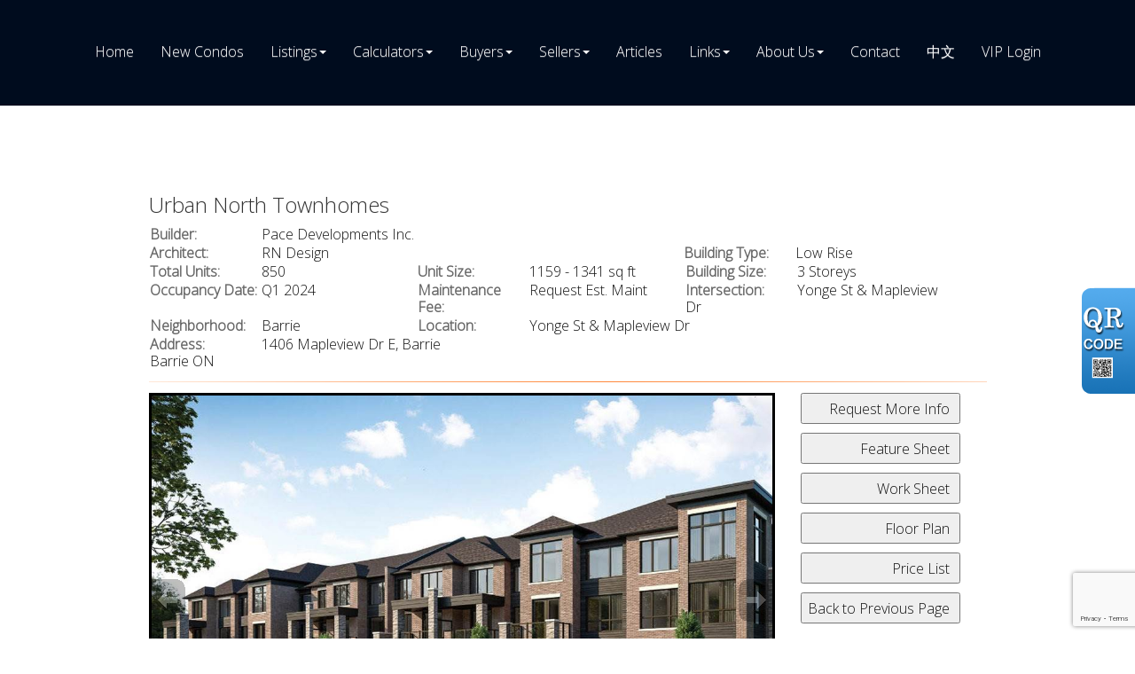

--- FILE ---
content_type: text/html; charset=utf-8
request_url: https://www.google.com/recaptcha/api2/anchor?ar=1&k=6Ld3FbMUAAAAACKd2QaCSFtuK4VI6OCIRVyd9Jgw&co=aHR0cHM6Ly9ldGhhbnplbmcuY2E6NDQz&hl=en&v=PoyoqOPhxBO7pBk68S4YbpHZ&size=invisible&anchor-ms=20000&execute-ms=30000&cb=lo8npejqcad3
body_size: 48662
content:
<!DOCTYPE HTML><html dir="ltr" lang="en"><head><meta http-equiv="Content-Type" content="text/html; charset=UTF-8">
<meta http-equiv="X-UA-Compatible" content="IE=edge">
<title>reCAPTCHA</title>
<style type="text/css">
/* cyrillic-ext */
@font-face {
  font-family: 'Roboto';
  font-style: normal;
  font-weight: 400;
  font-stretch: 100%;
  src: url(//fonts.gstatic.com/s/roboto/v48/KFO7CnqEu92Fr1ME7kSn66aGLdTylUAMa3GUBHMdazTgWw.woff2) format('woff2');
  unicode-range: U+0460-052F, U+1C80-1C8A, U+20B4, U+2DE0-2DFF, U+A640-A69F, U+FE2E-FE2F;
}
/* cyrillic */
@font-face {
  font-family: 'Roboto';
  font-style: normal;
  font-weight: 400;
  font-stretch: 100%;
  src: url(//fonts.gstatic.com/s/roboto/v48/KFO7CnqEu92Fr1ME7kSn66aGLdTylUAMa3iUBHMdazTgWw.woff2) format('woff2');
  unicode-range: U+0301, U+0400-045F, U+0490-0491, U+04B0-04B1, U+2116;
}
/* greek-ext */
@font-face {
  font-family: 'Roboto';
  font-style: normal;
  font-weight: 400;
  font-stretch: 100%;
  src: url(//fonts.gstatic.com/s/roboto/v48/KFO7CnqEu92Fr1ME7kSn66aGLdTylUAMa3CUBHMdazTgWw.woff2) format('woff2');
  unicode-range: U+1F00-1FFF;
}
/* greek */
@font-face {
  font-family: 'Roboto';
  font-style: normal;
  font-weight: 400;
  font-stretch: 100%;
  src: url(//fonts.gstatic.com/s/roboto/v48/KFO7CnqEu92Fr1ME7kSn66aGLdTylUAMa3-UBHMdazTgWw.woff2) format('woff2');
  unicode-range: U+0370-0377, U+037A-037F, U+0384-038A, U+038C, U+038E-03A1, U+03A3-03FF;
}
/* math */
@font-face {
  font-family: 'Roboto';
  font-style: normal;
  font-weight: 400;
  font-stretch: 100%;
  src: url(//fonts.gstatic.com/s/roboto/v48/KFO7CnqEu92Fr1ME7kSn66aGLdTylUAMawCUBHMdazTgWw.woff2) format('woff2');
  unicode-range: U+0302-0303, U+0305, U+0307-0308, U+0310, U+0312, U+0315, U+031A, U+0326-0327, U+032C, U+032F-0330, U+0332-0333, U+0338, U+033A, U+0346, U+034D, U+0391-03A1, U+03A3-03A9, U+03B1-03C9, U+03D1, U+03D5-03D6, U+03F0-03F1, U+03F4-03F5, U+2016-2017, U+2034-2038, U+203C, U+2040, U+2043, U+2047, U+2050, U+2057, U+205F, U+2070-2071, U+2074-208E, U+2090-209C, U+20D0-20DC, U+20E1, U+20E5-20EF, U+2100-2112, U+2114-2115, U+2117-2121, U+2123-214F, U+2190, U+2192, U+2194-21AE, U+21B0-21E5, U+21F1-21F2, U+21F4-2211, U+2213-2214, U+2216-22FF, U+2308-230B, U+2310, U+2319, U+231C-2321, U+2336-237A, U+237C, U+2395, U+239B-23B7, U+23D0, U+23DC-23E1, U+2474-2475, U+25AF, U+25B3, U+25B7, U+25BD, U+25C1, U+25CA, U+25CC, U+25FB, U+266D-266F, U+27C0-27FF, U+2900-2AFF, U+2B0E-2B11, U+2B30-2B4C, U+2BFE, U+3030, U+FF5B, U+FF5D, U+1D400-1D7FF, U+1EE00-1EEFF;
}
/* symbols */
@font-face {
  font-family: 'Roboto';
  font-style: normal;
  font-weight: 400;
  font-stretch: 100%;
  src: url(//fonts.gstatic.com/s/roboto/v48/KFO7CnqEu92Fr1ME7kSn66aGLdTylUAMaxKUBHMdazTgWw.woff2) format('woff2');
  unicode-range: U+0001-000C, U+000E-001F, U+007F-009F, U+20DD-20E0, U+20E2-20E4, U+2150-218F, U+2190, U+2192, U+2194-2199, U+21AF, U+21E6-21F0, U+21F3, U+2218-2219, U+2299, U+22C4-22C6, U+2300-243F, U+2440-244A, U+2460-24FF, U+25A0-27BF, U+2800-28FF, U+2921-2922, U+2981, U+29BF, U+29EB, U+2B00-2BFF, U+4DC0-4DFF, U+FFF9-FFFB, U+10140-1018E, U+10190-1019C, U+101A0, U+101D0-101FD, U+102E0-102FB, U+10E60-10E7E, U+1D2C0-1D2D3, U+1D2E0-1D37F, U+1F000-1F0FF, U+1F100-1F1AD, U+1F1E6-1F1FF, U+1F30D-1F30F, U+1F315, U+1F31C, U+1F31E, U+1F320-1F32C, U+1F336, U+1F378, U+1F37D, U+1F382, U+1F393-1F39F, U+1F3A7-1F3A8, U+1F3AC-1F3AF, U+1F3C2, U+1F3C4-1F3C6, U+1F3CA-1F3CE, U+1F3D4-1F3E0, U+1F3ED, U+1F3F1-1F3F3, U+1F3F5-1F3F7, U+1F408, U+1F415, U+1F41F, U+1F426, U+1F43F, U+1F441-1F442, U+1F444, U+1F446-1F449, U+1F44C-1F44E, U+1F453, U+1F46A, U+1F47D, U+1F4A3, U+1F4B0, U+1F4B3, U+1F4B9, U+1F4BB, U+1F4BF, U+1F4C8-1F4CB, U+1F4D6, U+1F4DA, U+1F4DF, U+1F4E3-1F4E6, U+1F4EA-1F4ED, U+1F4F7, U+1F4F9-1F4FB, U+1F4FD-1F4FE, U+1F503, U+1F507-1F50B, U+1F50D, U+1F512-1F513, U+1F53E-1F54A, U+1F54F-1F5FA, U+1F610, U+1F650-1F67F, U+1F687, U+1F68D, U+1F691, U+1F694, U+1F698, U+1F6AD, U+1F6B2, U+1F6B9-1F6BA, U+1F6BC, U+1F6C6-1F6CF, U+1F6D3-1F6D7, U+1F6E0-1F6EA, U+1F6F0-1F6F3, U+1F6F7-1F6FC, U+1F700-1F7FF, U+1F800-1F80B, U+1F810-1F847, U+1F850-1F859, U+1F860-1F887, U+1F890-1F8AD, U+1F8B0-1F8BB, U+1F8C0-1F8C1, U+1F900-1F90B, U+1F93B, U+1F946, U+1F984, U+1F996, U+1F9E9, U+1FA00-1FA6F, U+1FA70-1FA7C, U+1FA80-1FA89, U+1FA8F-1FAC6, U+1FACE-1FADC, U+1FADF-1FAE9, U+1FAF0-1FAF8, U+1FB00-1FBFF;
}
/* vietnamese */
@font-face {
  font-family: 'Roboto';
  font-style: normal;
  font-weight: 400;
  font-stretch: 100%;
  src: url(//fonts.gstatic.com/s/roboto/v48/KFO7CnqEu92Fr1ME7kSn66aGLdTylUAMa3OUBHMdazTgWw.woff2) format('woff2');
  unicode-range: U+0102-0103, U+0110-0111, U+0128-0129, U+0168-0169, U+01A0-01A1, U+01AF-01B0, U+0300-0301, U+0303-0304, U+0308-0309, U+0323, U+0329, U+1EA0-1EF9, U+20AB;
}
/* latin-ext */
@font-face {
  font-family: 'Roboto';
  font-style: normal;
  font-weight: 400;
  font-stretch: 100%;
  src: url(//fonts.gstatic.com/s/roboto/v48/KFO7CnqEu92Fr1ME7kSn66aGLdTylUAMa3KUBHMdazTgWw.woff2) format('woff2');
  unicode-range: U+0100-02BA, U+02BD-02C5, U+02C7-02CC, U+02CE-02D7, U+02DD-02FF, U+0304, U+0308, U+0329, U+1D00-1DBF, U+1E00-1E9F, U+1EF2-1EFF, U+2020, U+20A0-20AB, U+20AD-20C0, U+2113, U+2C60-2C7F, U+A720-A7FF;
}
/* latin */
@font-face {
  font-family: 'Roboto';
  font-style: normal;
  font-weight: 400;
  font-stretch: 100%;
  src: url(//fonts.gstatic.com/s/roboto/v48/KFO7CnqEu92Fr1ME7kSn66aGLdTylUAMa3yUBHMdazQ.woff2) format('woff2');
  unicode-range: U+0000-00FF, U+0131, U+0152-0153, U+02BB-02BC, U+02C6, U+02DA, U+02DC, U+0304, U+0308, U+0329, U+2000-206F, U+20AC, U+2122, U+2191, U+2193, U+2212, U+2215, U+FEFF, U+FFFD;
}
/* cyrillic-ext */
@font-face {
  font-family: 'Roboto';
  font-style: normal;
  font-weight: 500;
  font-stretch: 100%;
  src: url(//fonts.gstatic.com/s/roboto/v48/KFO7CnqEu92Fr1ME7kSn66aGLdTylUAMa3GUBHMdazTgWw.woff2) format('woff2');
  unicode-range: U+0460-052F, U+1C80-1C8A, U+20B4, U+2DE0-2DFF, U+A640-A69F, U+FE2E-FE2F;
}
/* cyrillic */
@font-face {
  font-family: 'Roboto';
  font-style: normal;
  font-weight: 500;
  font-stretch: 100%;
  src: url(//fonts.gstatic.com/s/roboto/v48/KFO7CnqEu92Fr1ME7kSn66aGLdTylUAMa3iUBHMdazTgWw.woff2) format('woff2');
  unicode-range: U+0301, U+0400-045F, U+0490-0491, U+04B0-04B1, U+2116;
}
/* greek-ext */
@font-face {
  font-family: 'Roboto';
  font-style: normal;
  font-weight: 500;
  font-stretch: 100%;
  src: url(//fonts.gstatic.com/s/roboto/v48/KFO7CnqEu92Fr1ME7kSn66aGLdTylUAMa3CUBHMdazTgWw.woff2) format('woff2');
  unicode-range: U+1F00-1FFF;
}
/* greek */
@font-face {
  font-family: 'Roboto';
  font-style: normal;
  font-weight: 500;
  font-stretch: 100%;
  src: url(//fonts.gstatic.com/s/roboto/v48/KFO7CnqEu92Fr1ME7kSn66aGLdTylUAMa3-UBHMdazTgWw.woff2) format('woff2');
  unicode-range: U+0370-0377, U+037A-037F, U+0384-038A, U+038C, U+038E-03A1, U+03A3-03FF;
}
/* math */
@font-face {
  font-family: 'Roboto';
  font-style: normal;
  font-weight: 500;
  font-stretch: 100%;
  src: url(//fonts.gstatic.com/s/roboto/v48/KFO7CnqEu92Fr1ME7kSn66aGLdTylUAMawCUBHMdazTgWw.woff2) format('woff2');
  unicode-range: U+0302-0303, U+0305, U+0307-0308, U+0310, U+0312, U+0315, U+031A, U+0326-0327, U+032C, U+032F-0330, U+0332-0333, U+0338, U+033A, U+0346, U+034D, U+0391-03A1, U+03A3-03A9, U+03B1-03C9, U+03D1, U+03D5-03D6, U+03F0-03F1, U+03F4-03F5, U+2016-2017, U+2034-2038, U+203C, U+2040, U+2043, U+2047, U+2050, U+2057, U+205F, U+2070-2071, U+2074-208E, U+2090-209C, U+20D0-20DC, U+20E1, U+20E5-20EF, U+2100-2112, U+2114-2115, U+2117-2121, U+2123-214F, U+2190, U+2192, U+2194-21AE, U+21B0-21E5, U+21F1-21F2, U+21F4-2211, U+2213-2214, U+2216-22FF, U+2308-230B, U+2310, U+2319, U+231C-2321, U+2336-237A, U+237C, U+2395, U+239B-23B7, U+23D0, U+23DC-23E1, U+2474-2475, U+25AF, U+25B3, U+25B7, U+25BD, U+25C1, U+25CA, U+25CC, U+25FB, U+266D-266F, U+27C0-27FF, U+2900-2AFF, U+2B0E-2B11, U+2B30-2B4C, U+2BFE, U+3030, U+FF5B, U+FF5D, U+1D400-1D7FF, U+1EE00-1EEFF;
}
/* symbols */
@font-face {
  font-family: 'Roboto';
  font-style: normal;
  font-weight: 500;
  font-stretch: 100%;
  src: url(//fonts.gstatic.com/s/roboto/v48/KFO7CnqEu92Fr1ME7kSn66aGLdTylUAMaxKUBHMdazTgWw.woff2) format('woff2');
  unicode-range: U+0001-000C, U+000E-001F, U+007F-009F, U+20DD-20E0, U+20E2-20E4, U+2150-218F, U+2190, U+2192, U+2194-2199, U+21AF, U+21E6-21F0, U+21F3, U+2218-2219, U+2299, U+22C4-22C6, U+2300-243F, U+2440-244A, U+2460-24FF, U+25A0-27BF, U+2800-28FF, U+2921-2922, U+2981, U+29BF, U+29EB, U+2B00-2BFF, U+4DC0-4DFF, U+FFF9-FFFB, U+10140-1018E, U+10190-1019C, U+101A0, U+101D0-101FD, U+102E0-102FB, U+10E60-10E7E, U+1D2C0-1D2D3, U+1D2E0-1D37F, U+1F000-1F0FF, U+1F100-1F1AD, U+1F1E6-1F1FF, U+1F30D-1F30F, U+1F315, U+1F31C, U+1F31E, U+1F320-1F32C, U+1F336, U+1F378, U+1F37D, U+1F382, U+1F393-1F39F, U+1F3A7-1F3A8, U+1F3AC-1F3AF, U+1F3C2, U+1F3C4-1F3C6, U+1F3CA-1F3CE, U+1F3D4-1F3E0, U+1F3ED, U+1F3F1-1F3F3, U+1F3F5-1F3F7, U+1F408, U+1F415, U+1F41F, U+1F426, U+1F43F, U+1F441-1F442, U+1F444, U+1F446-1F449, U+1F44C-1F44E, U+1F453, U+1F46A, U+1F47D, U+1F4A3, U+1F4B0, U+1F4B3, U+1F4B9, U+1F4BB, U+1F4BF, U+1F4C8-1F4CB, U+1F4D6, U+1F4DA, U+1F4DF, U+1F4E3-1F4E6, U+1F4EA-1F4ED, U+1F4F7, U+1F4F9-1F4FB, U+1F4FD-1F4FE, U+1F503, U+1F507-1F50B, U+1F50D, U+1F512-1F513, U+1F53E-1F54A, U+1F54F-1F5FA, U+1F610, U+1F650-1F67F, U+1F687, U+1F68D, U+1F691, U+1F694, U+1F698, U+1F6AD, U+1F6B2, U+1F6B9-1F6BA, U+1F6BC, U+1F6C6-1F6CF, U+1F6D3-1F6D7, U+1F6E0-1F6EA, U+1F6F0-1F6F3, U+1F6F7-1F6FC, U+1F700-1F7FF, U+1F800-1F80B, U+1F810-1F847, U+1F850-1F859, U+1F860-1F887, U+1F890-1F8AD, U+1F8B0-1F8BB, U+1F8C0-1F8C1, U+1F900-1F90B, U+1F93B, U+1F946, U+1F984, U+1F996, U+1F9E9, U+1FA00-1FA6F, U+1FA70-1FA7C, U+1FA80-1FA89, U+1FA8F-1FAC6, U+1FACE-1FADC, U+1FADF-1FAE9, U+1FAF0-1FAF8, U+1FB00-1FBFF;
}
/* vietnamese */
@font-face {
  font-family: 'Roboto';
  font-style: normal;
  font-weight: 500;
  font-stretch: 100%;
  src: url(//fonts.gstatic.com/s/roboto/v48/KFO7CnqEu92Fr1ME7kSn66aGLdTylUAMa3OUBHMdazTgWw.woff2) format('woff2');
  unicode-range: U+0102-0103, U+0110-0111, U+0128-0129, U+0168-0169, U+01A0-01A1, U+01AF-01B0, U+0300-0301, U+0303-0304, U+0308-0309, U+0323, U+0329, U+1EA0-1EF9, U+20AB;
}
/* latin-ext */
@font-face {
  font-family: 'Roboto';
  font-style: normal;
  font-weight: 500;
  font-stretch: 100%;
  src: url(//fonts.gstatic.com/s/roboto/v48/KFO7CnqEu92Fr1ME7kSn66aGLdTylUAMa3KUBHMdazTgWw.woff2) format('woff2');
  unicode-range: U+0100-02BA, U+02BD-02C5, U+02C7-02CC, U+02CE-02D7, U+02DD-02FF, U+0304, U+0308, U+0329, U+1D00-1DBF, U+1E00-1E9F, U+1EF2-1EFF, U+2020, U+20A0-20AB, U+20AD-20C0, U+2113, U+2C60-2C7F, U+A720-A7FF;
}
/* latin */
@font-face {
  font-family: 'Roboto';
  font-style: normal;
  font-weight: 500;
  font-stretch: 100%;
  src: url(//fonts.gstatic.com/s/roboto/v48/KFO7CnqEu92Fr1ME7kSn66aGLdTylUAMa3yUBHMdazQ.woff2) format('woff2');
  unicode-range: U+0000-00FF, U+0131, U+0152-0153, U+02BB-02BC, U+02C6, U+02DA, U+02DC, U+0304, U+0308, U+0329, U+2000-206F, U+20AC, U+2122, U+2191, U+2193, U+2212, U+2215, U+FEFF, U+FFFD;
}
/* cyrillic-ext */
@font-face {
  font-family: 'Roboto';
  font-style: normal;
  font-weight: 900;
  font-stretch: 100%;
  src: url(//fonts.gstatic.com/s/roboto/v48/KFO7CnqEu92Fr1ME7kSn66aGLdTylUAMa3GUBHMdazTgWw.woff2) format('woff2');
  unicode-range: U+0460-052F, U+1C80-1C8A, U+20B4, U+2DE0-2DFF, U+A640-A69F, U+FE2E-FE2F;
}
/* cyrillic */
@font-face {
  font-family: 'Roboto';
  font-style: normal;
  font-weight: 900;
  font-stretch: 100%;
  src: url(//fonts.gstatic.com/s/roboto/v48/KFO7CnqEu92Fr1ME7kSn66aGLdTylUAMa3iUBHMdazTgWw.woff2) format('woff2');
  unicode-range: U+0301, U+0400-045F, U+0490-0491, U+04B0-04B1, U+2116;
}
/* greek-ext */
@font-face {
  font-family: 'Roboto';
  font-style: normal;
  font-weight: 900;
  font-stretch: 100%;
  src: url(//fonts.gstatic.com/s/roboto/v48/KFO7CnqEu92Fr1ME7kSn66aGLdTylUAMa3CUBHMdazTgWw.woff2) format('woff2');
  unicode-range: U+1F00-1FFF;
}
/* greek */
@font-face {
  font-family: 'Roboto';
  font-style: normal;
  font-weight: 900;
  font-stretch: 100%;
  src: url(//fonts.gstatic.com/s/roboto/v48/KFO7CnqEu92Fr1ME7kSn66aGLdTylUAMa3-UBHMdazTgWw.woff2) format('woff2');
  unicode-range: U+0370-0377, U+037A-037F, U+0384-038A, U+038C, U+038E-03A1, U+03A3-03FF;
}
/* math */
@font-face {
  font-family: 'Roboto';
  font-style: normal;
  font-weight: 900;
  font-stretch: 100%;
  src: url(//fonts.gstatic.com/s/roboto/v48/KFO7CnqEu92Fr1ME7kSn66aGLdTylUAMawCUBHMdazTgWw.woff2) format('woff2');
  unicode-range: U+0302-0303, U+0305, U+0307-0308, U+0310, U+0312, U+0315, U+031A, U+0326-0327, U+032C, U+032F-0330, U+0332-0333, U+0338, U+033A, U+0346, U+034D, U+0391-03A1, U+03A3-03A9, U+03B1-03C9, U+03D1, U+03D5-03D6, U+03F0-03F1, U+03F4-03F5, U+2016-2017, U+2034-2038, U+203C, U+2040, U+2043, U+2047, U+2050, U+2057, U+205F, U+2070-2071, U+2074-208E, U+2090-209C, U+20D0-20DC, U+20E1, U+20E5-20EF, U+2100-2112, U+2114-2115, U+2117-2121, U+2123-214F, U+2190, U+2192, U+2194-21AE, U+21B0-21E5, U+21F1-21F2, U+21F4-2211, U+2213-2214, U+2216-22FF, U+2308-230B, U+2310, U+2319, U+231C-2321, U+2336-237A, U+237C, U+2395, U+239B-23B7, U+23D0, U+23DC-23E1, U+2474-2475, U+25AF, U+25B3, U+25B7, U+25BD, U+25C1, U+25CA, U+25CC, U+25FB, U+266D-266F, U+27C0-27FF, U+2900-2AFF, U+2B0E-2B11, U+2B30-2B4C, U+2BFE, U+3030, U+FF5B, U+FF5D, U+1D400-1D7FF, U+1EE00-1EEFF;
}
/* symbols */
@font-face {
  font-family: 'Roboto';
  font-style: normal;
  font-weight: 900;
  font-stretch: 100%;
  src: url(//fonts.gstatic.com/s/roboto/v48/KFO7CnqEu92Fr1ME7kSn66aGLdTylUAMaxKUBHMdazTgWw.woff2) format('woff2');
  unicode-range: U+0001-000C, U+000E-001F, U+007F-009F, U+20DD-20E0, U+20E2-20E4, U+2150-218F, U+2190, U+2192, U+2194-2199, U+21AF, U+21E6-21F0, U+21F3, U+2218-2219, U+2299, U+22C4-22C6, U+2300-243F, U+2440-244A, U+2460-24FF, U+25A0-27BF, U+2800-28FF, U+2921-2922, U+2981, U+29BF, U+29EB, U+2B00-2BFF, U+4DC0-4DFF, U+FFF9-FFFB, U+10140-1018E, U+10190-1019C, U+101A0, U+101D0-101FD, U+102E0-102FB, U+10E60-10E7E, U+1D2C0-1D2D3, U+1D2E0-1D37F, U+1F000-1F0FF, U+1F100-1F1AD, U+1F1E6-1F1FF, U+1F30D-1F30F, U+1F315, U+1F31C, U+1F31E, U+1F320-1F32C, U+1F336, U+1F378, U+1F37D, U+1F382, U+1F393-1F39F, U+1F3A7-1F3A8, U+1F3AC-1F3AF, U+1F3C2, U+1F3C4-1F3C6, U+1F3CA-1F3CE, U+1F3D4-1F3E0, U+1F3ED, U+1F3F1-1F3F3, U+1F3F5-1F3F7, U+1F408, U+1F415, U+1F41F, U+1F426, U+1F43F, U+1F441-1F442, U+1F444, U+1F446-1F449, U+1F44C-1F44E, U+1F453, U+1F46A, U+1F47D, U+1F4A3, U+1F4B0, U+1F4B3, U+1F4B9, U+1F4BB, U+1F4BF, U+1F4C8-1F4CB, U+1F4D6, U+1F4DA, U+1F4DF, U+1F4E3-1F4E6, U+1F4EA-1F4ED, U+1F4F7, U+1F4F9-1F4FB, U+1F4FD-1F4FE, U+1F503, U+1F507-1F50B, U+1F50D, U+1F512-1F513, U+1F53E-1F54A, U+1F54F-1F5FA, U+1F610, U+1F650-1F67F, U+1F687, U+1F68D, U+1F691, U+1F694, U+1F698, U+1F6AD, U+1F6B2, U+1F6B9-1F6BA, U+1F6BC, U+1F6C6-1F6CF, U+1F6D3-1F6D7, U+1F6E0-1F6EA, U+1F6F0-1F6F3, U+1F6F7-1F6FC, U+1F700-1F7FF, U+1F800-1F80B, U+1F810-1F847, U+1F850-1F859, U+1F860-1F887, U+1F890-1F8AD, U+1F8B0-1F8BB, U+1F8C0-1F8C1, U+1F900-1F90B, U+1F93B, U+1F946, U+1F984, U+1F996, U+1F9E9, U+1FA00-1FA6F, U+1FA70-1FA7C, U+1FA80-1FA89, U+1FA8F-1FAC6, U+1FACE-1FADC, U+1FADF-1FAE9, U+1FAF0-1FAF8, U+1FB00-1FBFF;
}
/* vietnamese */
@font-face {
  font-family: 'Roboto';
  font-style: normal;
  font-weight: 900;
  font-stretch: 100%;
  src: url(//fonts.gstatic.com/s/roboto/v48/KFO7CnqEu92Fr1ME7kSn66aGLdTylUAMa3OUBHMdazTgWw.woff2) format('woff2');
  unicode-range: U+0102-0103, U+0110-0111, U+0128-0129, U+0168-0169, U+01A0-01A1, U+01AF-01B0, U+0300-0301, U+0303-0304, U+0308-0309, U+0323, U+0329, U+1EA0-1EF9, U+20AB;
}
/* latin-ext */
@font-face {
  font-family: 'Roboto';
  font-style: normal;
  font-weight: 900;
  font-stretch: 100%;
  src: url(//fonts.gstatic.com/s/roboto/v48/KFO7CnqEu92Fr1ME7kSn66aGLdTylUAMa3KUBHMdazTgWw.woff2) format('woff2');
  unicode-range: U+0100-02BA, U+02BD-02C5, U+02C7-02CC, U+02CE-02D7, U+02DD-02FF, U+0304, U+0308, U+0329, U+1D00-1DBF, U+1E00-1E9F, U+1EF2-1EFF, U+2020, U+20A0-20AB, U+20AD-20C0, U+2113, U+2C60-2C7F, U+A720-A7FF;
}
/* latin */
@font-face {
  font-family: 'Roboto';
  font-style: normal;
  font-weight: 900;
  font-stretch: 100%;
  src: url(//fonts.gstatic.com/s/roboto/v48/KFO7CnqEu92Fr1ME7kSn66aGLdTylUAMa3yUBHMdazQ.woff2) format('woff2');
  unicode-range: U+0000-00FF, U+0131, U+0152-0153, U+02BB-02BC, U+02C6, U+02DA, U+02DC, U+0304, U+0308, U+0329, U+2000-206F, U+20AC, U+2122, U+2191, U+2193, U+2212, U+2215, U+FEFF, U+FFFD;
}

</style>
<link rel="stylesheet" type="text/css" href="https://www.gstatic.com/recaptcha/releases/PoyoqOPhxBO7pBk68S4YbpHZ/styles__ltr.css">
<script nonce="6Ha02hZie3EG3kfbdF8Z3A" type="text/javascript">window['__recaptcha_api'] = 'https://www.google.com/recaptcha/api2/';</script>
<script type="text/javascript" src="https://www.gstatic.com/recaptcha/releases/PoyoqOPhxBO7pBk68S4YbpHZ/recaptcha__en.js" nonce="6Ha02hZie3EG3kfbdF8Z3A">
      
    </script></head>
<body><div id="rc-anchor-alert" class="rc-anchor-alert"></div>
<input type="hidden" id="recaptcha-token" value="[base64]">
<script type="text/javascript" nonce="6Ha02hZie3EG3kfbdF8Z3A">
      recaptcha.anchor.Main.init("[\x22ainput\x22,[\x22bgdata\x22,\x22\x22,\[base64]/[base64]/[base64]/[base64]/[base64]/[base64]/KGcoTywyNTMsTy5PKSxVRyhPLEMpKTpnKE8sMjUzLEMpLE8pKSxsKSksTykpfSxieT1mdW5jdGlvbihDLE8sdSxsKXtmb3IobD0odT1SKEMpLDApO08+MDtPLS0pbD1sPDw4fFooQyk7ZyhDLHUsbCl9LFVHPWZ1bmN0aW9uKEMsTyl7Qy5pLmxlbmd0aD4xMDQ/[base64]/[base64]/[base64]/[base64]/[base64]/[base64]/[base64]\\u003d\x22,\[base64]\\u003d\x22,\x22wo07JsK6cVIdEMKUQMO5woYtXsK+Qh/CmcKdwrTDqsOaJ8O5RgTDm8Kmw4bCiyXDscKww61hw4orwrvDmsKfw7Q9LD8qQsKfw54Cw7/ClAMBwpQ4Q8Obw4UYwqwXBsOUWcKRw5zDoMKWSsKcwrABw7HDgcK9MikZL8K5ESjCj8O8wrxlw55FwqYkwq7DrsOxUcKXw5DCicKhwq0xSHTDkcKNw4bCu8KMFB1Gw7DDocKZLUHCrMOYwrzDvcOpw4jCksOuw40aw7/[base64]/DusOHwrwSVDjDhhwOIcOwSsO9w5UTwrrCn8ObK8ORw6zDu2bDsTDCiFbCtG/DvsKSBEXDqQpnNEDChsOnwpPDrcKlwq/CpMOnwprDkCVHeCxrwovDrxlec2oSHnEpUsOswobClREBwqXDnz1SwrBHRMKZJMOrwqXCg8OTRgnDgsKtEVIXwofDicOHeBkFw49BWcOqwp3DlMOpwqc7w7FRw5/Cl8KrMMO0K1wyLcOkwpwzwrDCucKuTMOXwrfDhXzDtsK7Q8KiUcK0w7xhw4XDhRNQw5LDnsOAw5fDklHCpcOndsK6MFVUMww/ZxNvw6Foc8KvMMO2w4DCgsOrw7PDqwnDrsKuAlXCsELCtsOnwp50GwEawr10w5NSw43CscOow4DDu8KZccOyE3Upw7IQwrZmwo4Nw7/DsMOxbRzCvMKdfmnCgAzDswrDpcOlwqLCsMOwUcKyR8O6w4UpP8OGC8KAw4MQVGbDo0TDpcOjw53DjlgCN8KQw5YGQ0YDXzMfw6HCq1jCnEgwPn/DqULCj8Kdw7HDhcOGw6LCoXhlwqbDikHDocOpw7TDvnVKw59YIsOyw5jCl0kRwo/DtMKKw6dJwofDrlXDnE3DuFfCsMOfwo/Drg7DlMKEWcOqWCvDlcOeXcK5GnFIZsKzVcOVw5rDqMKda8KMwpTDj8K7UcO6w7dlw4LDscKCw7NoLFrCkMO2w7B0WMOMTmbDqcO3PDzCsAMXXcOqFm/DjQ4YIMOqCcOoVMKtQWM0TwwWw5rDqUIMwq4pMsOpw4HCqcOxw7tgw5h5wonChcODOsONw6F7dAzDh8OhPsOWwqoCw44Uw7DDlsO0wokewoTDucKTw65Fw5fDqcKIwrrClMKzw5NNMlDDt8OuGsO1woTDgkRlwpHDjUhww7sRw4MQD8Kew7IQw79Kw6/Cni5DwpbCl8O6ambCnBwMLzEsw7BPOMKeTRQXw75Sw7jDpsOrA8KCTsO0XQDDk8KXdyzCqcKDGmo2EcOAw47DqSnDojISEcK0QXjCvcKxfhU4T8Oxw63DlMOjGxRPwpXDnTTDscK/wqvCo8OSw6gxwpDCqBYcw7x4wodtw4JtUjDCrsKwwrkcwpRVOxwpw54UC8O5w5fDiX5WHMO1e8K6GsKdw5HDscOZCcKAHMKvwpnCh33DmVHClxTCnsKfw7rCisKVMn/DgANeT8OswoPCu0FnUzx8QElzR8OBwox3GE8zMnhUw6kuw74mwp1MO8Kyw4gkCMOtwqEDwqPDgcOMB2w5CyrCkBFxw6fCnsKjG18hwqdbBcOEw6TCjXjCtw0kw5NWOMORIMKkGH3DvS/[base64]/w77Dl2XDl3EhPWbDucOAWWHDhXwmw43Dgx/DncOdVcK1aQVjw6nDg0zCuUcEwrfCusOlCcOMEcOFwpfDr8OqW1BDNFrDs8OpBhfCr8KfEcK3Y8KVUQPCm19nwpXDjSDChHjDozoBwrzDksKqwpLDmmZXWMOQw5ghMQ4jwplTwqYILsOqw7ELwpAVIl9RwpJLRsKZw57DkMO/w6k3JMO6w5DDlcOCwpISCGrCk8O7FsKQcBrCnH1dwobCqAzCtTUBwprCh8KhVcKtWw3Cl8K2wpgcNMOpw6jDiyo9wqYaOcOsfcOlw6PChcOLN8KCwptZC8OaZcO2Emt0woPDogzCsSXDsTTCnlDCtiI8eVoYUGcuwr/DicOTwrNkZ8KPY8KLwqXDgHPCucKSwpwoGsK3SGB6woMBw5cbccOQJy56w4MLC8KvZ8OAVxnCrk9ScMOHB0jDuBNED8OLRsOAwrh3PsO/esOtaMOqw6M9fh84UhfCkkzCtg3CuVV7LXbDg8KUwpvDlsO0HDnCmBDCncO6w7LDghfDscO+w7lEVi3CsnxsG3zCp8KmZUxKw5DCksK5andmZ8K/bkTDu8Kwbk7DmMKBw4JXAml9EMOkAMK/OT9SGUHDsHDCuCQ4w7jDosKkwoV9eCLCqEdaOcK3w4rCnSPCiUDCqMK/cMKywoQXNsK5GVlxw5pNK8OpAwdswpvDr0obWl50w5rDjG8Ewq0Vw606enQxfMKKw5NYw65deMKWw54yFsKdLsKsHjzDgsOkIxNGw6/Cq8OzXiokCx7DnMOBw5c4KRw1w7AQwoDDvcKNXsOWw54fw73DokjDj8KEwrzDqcOTS8OvZsORw7rDssK9eMKzQsK4worDqRrDnkvChmB1PwXDicOewqnDkBrCrMO5w5BZw4/[base64]/[base64]/OiZNwpvDlcO7w7zCqX7DnwMHwr7DvUsRKsOSLGoVw7dbwr1mEg3DrzdUw7dUwrrCisKQwoHClnduHcKsw5rCisK5PcOtGMOcw6xIwpjCocONZMOLeMOZa8KCL2DCuwpqw6vDvcK3w53DiTvCmcOlw5xvD3nDqX1uw6khZVvDmS3DpsOnBE1zSsKPOMKHwpDDl21/[base64]/Dtk0XwpkAw6bDmTnCgmofO8OEwqvCrGPDtsOHOHfCgX5owpTDgMKAwoN/wpVra8Obwo7DuMOJCFlxQzXCqAMZw4wfwp54MsKdw5HCtcOvw5gBw58IYCdfYx/[base64]/[base64]/CkSAEw7TDoyk6w7FbTzHCtcKZwrvDnmfCo2/CkMK+wqNdw702w7sDwoEmwqXDgi8oEcKWScORw4LDoRZpw6giwoolLMO2w6rCvTzChsK9AcO9YMK8wpDDnErDthZpwrrCocO4woMvwqY1w7fCgsKXQFzDmm19JEvCkhfDnw/DsR1sPBDClMK/MTRewoLCn1/DhsOxHMK9PGltYcOjTcKPw5vCklrCp8K7HMOdw5PCpsKFw5NpKHLCoMKqw6N7w53DhcO/P8KGasKIwrHDmMOxw5cYdMOzJcK1fcOHw6YywoB8WmpQdzrCi8KrJlHDgMONwo8/wrDDo8KvekzDvwp1wrXCsl1gCHNcHMKPXsOGZn1gwr7DoCUTw5zCuAJgH8KCawnDrsOkwq0nwodmw40qw63Cq8Kcwq3DvRPCs01jwq4sTcOLEmnDtsO8O8OsPlXDpylNwq7CoWLCpcKgw6zDu04cE0zDpMO3w7NDfsKhwrFtwr/DrDLDpBwgw4Q7w59/wrbCpi4hw5seccOTX1pVCT7DksK7TDvCiMOHwq9zwrN7w5nCu8Oew5toaMOzw4tfSh3DsMOvwrURwokLScOiwqllFsKnwp3ComPDqW3CrsKdwqhfZCkpw6hhAcOgaWVfwpQREsKdw5HCoT9AI8KiGMKWWsKlScOyLBjCjX/Dl8KVJ8KrV181w61DFgvDm8KGwogKU8KeD8KBw5PDnwLCo03DqwVBVcKsB8KLw4fDji7ChGBFfj3Dkj5kw6FDw5tKw4TCijfDvsOtISTDlsO7wqNgEcKqw6zDmDXCu8KMwp03w5N2dcKLC8OwYsK1ScKdPsOZYG3CkUvChMOIw6bDpzrCrTI+w54CFF/Dr8Ozw7bDlMOWV2bDpjTDqcKzw6TDq0tMWsKawp95w47DhHvDkcKzwr8ywpMacGvDgQA9dxPClcOlb8OUIcKRw7fDhhQwXsO4wpp0w6DCvUxkT8K/woZhwoXDt8K/wq9+w5kZJxdUw4QsbwfCkcKvwpcTw67CuTwmwqVARhtrA17CuGQ+wrLDkcKyNcOaJsK/Dx3ChsKrwrTDt8K8w5wfwp1vP3/[base64]/[base64]/GHYhw7/DvgXCoBTDkMK8w5fDkV1Cw71Jw4wTKMOsw4vDh1Bnwr53AWRgw4UzLMOuFxbDpARkwq8mw7rDlHo5OR94wrEDJsO8NFZ6HsK3dcK9Pm1iw4XDlcKSwotSJnrDlCDClVvDh21sKE/Csz7ChsKRMsOgwpBgaDorwpExMDPDk31tZHwXGCI2WEFNw6RswpNWwok3PcOiIsOWWX3ClA9PaALCi8OTwpjDu8OdwpFcbMKwOR/CqmXDrElLw5USRcKvSDEzwqsOwo3DrsKhw5tMaRIewoYyHnXDj8KRBG0pSAo/Vk8+QTR8w6JywpTCslUrw54Ewpw4w7YrwqUKw4M3w7wEw5HDhFfDh11rwqnDtxhxUEI0XScNw4R6bBQjaVDCjsOxw4zDlWrDrFLDjBbCq2MrFVFZYsOGwrvDkyROSsO/w6cfwo7DhsOFw7pmwoNMPcOwRsKpKQvCocKHwohqI8OXw7x8w4XCkCPDj8O0PRDCllUpeCfCocOiQcKEw4QRw4HDlMOdw47CqcKTE8OYwrsMw7HCvQTCjsOKwpDDtcK/wq9sw70DaW9Xw6koL8ONIMO/wr0owo7CvMOaw4AWATPCmMKKw6HCqCTCpsKoRMOTw6nDk8Ktw4HDisKkwq3DixYweE80McKsMjTDq3PCiHVXAVgncMKBw7nDiMKoIMKowrI3UMOEMsKsw6M2wqoUP8OSw6kyw53DvlIEAmVewo7DrmrCosKKK1PCp8KvwqUxwrbCqAHCnBU/w4pUPcKVwrsBw4k5N2fCrcKuw64wwpnDsz/Ct2t8BFTDs8OnM1gjwqggwqNaYjjDnDXDq8KUw4YMwqrDj04Tw5Eqwo5hNmbDhcKmwpoAwok6wqF4w7ZJw7ZOwrQ+bC03wqPDuwfDu8Kpwp3Dv24oA8O1w7HCmsKUbAlJHG/CkMKzSwHDh8OZVMOBwpfCoSBYBMKCwrQ8JsOEw69fH8OSAsOGf2krw7bDhMOgwo7DllhwwoUGwo/CvR7DmsK4SWNfw45XwrtoAgjDu8O1VhTCoTQEwrhdw7Y/bcOsSwkxw6rCtsK+EsKEw44Hw7ZWbCstZDbDoXkrHMO0SzrDmMKNRMKXWXE3LsKfUsOYwpfDlW3DgMOqwqAww61FJkJYw63CsSwyRMOQw68nwqfCp8KhIkkbw63DtDhDwrDDoCtuB1nCp2rDsMOAV0MWw4DDosO0w50OwojDrW7Cu2rCuWfDrVs1LybDlsK2w5d/[base64]/w5PCocOUwpEJXcKUCDUQFsOLGV/DogTDi8KBSjkiVsK7agEIwphLR0/Dl1YQNkDCoMONwqkdcmHCoV/CiWfDjBMUw7B+w7LDnMKcwqfCtMOxw73DpXnCoMKhGmzClsOxJ8Onwr8kCMKoZ8Oxw4s3w4EkMx/DlQvDjXE4bsKMWm3Cvw/DgVk5aS5Ww4Ycw5RswrsUw6DCplLCi8KVw6gqIcKVO1LDlQkrwqzDpsOicl0KccOyEcOrQk7DkMOWNDBpwoohHsOfMsKIPnE8PMKjw4vDpGFdwo0two/CinPCnxTCkD4RfFHCpcORwrfCtsKWahvCmcO2TT9pE2Q9w4bCi8KrbcK8FTHCrMOEShVLfBwYw487WsKiwr/Cr8OVwqNnf8KjY2gWwoTDnBZZfMOowpzCgGd7EBYmwqjDgMO0KcK2w6zCqTEmK8KYXQ/DpkrCth1Yw492TMOUB8Osw7fCpRTDgFFFL8O3wrJsS8O+w6bCpsKjwqBkMGgMwpPCi8OtRhRsQDvDkg0ZMcKfesOfDHVow4/CoS3DusKac8OPCsKbZMKKaMK0LsK0wrVHw404KBrDn1g8DHvCkS3DpFJSwq0aKnddajsCED/Cn8KUTMO3D8KCwpjDnSDCp2LDnMOVwprDi1B0w4/CjcOLw6YAAsKiNMOgwrnCnGjCrQLDvDwRTMKHRXnDnhJdN8Kxw7kcw5NEQcK7YS4cw6rChjdBOgABw7vDq8KYYRPCh8OJwovDjcOtwpA4XmE+w4/CvsKhwoJFfsKNwr3CtcKWD8O4w4HCkcK0w7XCkEQxM8Ojwr1fw6JIGcKlwpzCvMKxAinCv8OvaiDCpsKLJj7CicKQw7XCrHjDljDCgsOowoVMw4/[base64]/Cs28BwqEIwqLDtTpNbETCjV7Cj8KPwqx6w4dKQMKHw4rDiiDCo8Opw59xw6/DocOdw6DCpgzDuMKGw4U6bsK3SSnDt8KUw55Xan1qw6sESMKtwqDCjVTDkMO4w7fCuC3CvMO8UVLDpG/Cph/CuhduNcKyZMKzPMKRUsKZwoZHTcKyV2JgwoJiY8KAw4HDjE0CAnpgeUQew4nDj8Kvw5oSZ8OyejNQcRBYcsK9LXl3BB9zICRQw5MwbcKmw5ckw7zClsO2wpJ7eQJwPMKSw6x+wqDDqcOCGsO/ZcOZwo7Cj8KRAw8Dw53Cn8K/IcKGS8K3wqrCsMOow69DaSwVXsOyURVTM3QUw6DClsKbRVRzaiNafsKwwpNRw69tw5kqw7o6w67Cs2UJCMOPw4EYW8O9wqbCmAw2wpjDinbCsMKpSETCtcOJejgFw6Zuw7hUw7FuZcKYRMO/GH/CrsOGGcKSGwYFQMOnwo42w4VHH8OHfmYdwpnCl0oKCsK3FHnDv2DDg8K/w5zCvX5BYsKWW8KNJBPDocOmdyLCs8OvSWrCk8K1fnzDrsKgdAXCiiPDmx/Dth3DqSrDjhUuw6fCkMO5SMKswqYMwoR5w4bCrcKBDn0JLygHwqTDisKaw540wovCunrChR83XmXChcKTRjPDt8KINXPDk8KcBXPDvTDDqMOuBjvCiiHCscOgwrdSbcKLAFk6wqRFwo3CrcOsw4QsIl8+w6/Dq8OdAcOhwrTCisO9w4dSw68THThWOjfDr8KgeUzCncOBwpTCoF/Cuh/ChMKDJ8Kdw6lhwrbCjXJkYjUuw5jDsBLDoMO3wqDCh249w684w6x1bcOhw5PDksO0McKRwqt6w41Qw5YlbWlUQQXDj0jCglHDh8OWNsKXKxAOw7xVPsOISylAwr3Dk8KgeDHCjMKjGj5OVMK+CMO9HkzCsWsew7YyAVzDollSFzXDu8OoSMOVw5/Dr14gw4Myw5wSwqDDvjI+wpvDrMOHw7l6wpzDi8Kmw64zdMKGwofDthMyTsKfNMOOLw1Iw7x2ERHDncK/RcK/wqNIWMKrBiTDv1bCpMKQwrfCs8KGwr1rDsKkf8Klwq7DhMOBw6t4w43CuzTCs8O7w7wqTCMQYDYww5TCrcKHOsKdUsKzI2/CmBzChsOVw6ALwpUuN8OebRJZw4vCgsKBaFZqKijDlMKeS2HDv0NnW8OSJMKFRykrwqrDj8OhwofCuS8kY8Kjw63CmMKewrwpw45SwrxBwpXDqcKTf8OEMcKyw7QOwqVvGsOuLjU1w57DqxUmw5LCkyslw6jDgn/CtHcowq3CtcOdwp8MGyrDucOIwro3N8OcBsKtw44MPcOvCxU6firDj8KrccOmIsOfbAUAT8OBMMODam9nKCvCtMOJw4dGbsOgW1s4Q3B4w4zDqcKwTz7ChXTDvi/Ds3jDoMKFwrVpHcOXwpPChT/CoMOhVijCp1EDYRFDV8O5NMK9QBjDgClDwqlYCC3DhcK6w7fCjcOFMT1dw4LDqkxPEBTCp8K+wpXCkMOFw4TCm8KAw7/[base64]/CtGccGcKGwqxVGsONwrZSwobDm1PDhFgAwoLDucKLw4zCqsO2FMOXwoDDqsKRwq1UT8KAdXNewpTCjMOWwpPChXQvLD4+EMKZd3rCkcKvUS/Dj8Kaw4HDpsKaw6TClsOab8OawqXDucKgQcK1R8KowqsuFRPCgydPZsKIw4HDj8OhUcOOAsOxwr0wFFjCvBfDmTVdIQxqZyVwHEYFwrM6w4stwq/DjsKbcMKewpLDkXJxAVl4RMKxXSbDosO9w4DCocOjKWbCisOyc07DisKZIm/[base64]/CqH/CisOIwrXCn0RUw6HCqV3CtTbCocKOf2PDilFdw4nCoDsgw53DmMKCw5rDlhvCjcO6w6xywrXDq1bCj8K7DFMnw6fDkC3DvMKoe8K+dMOqNkzCkF91fcKidMO2Dg/CvcOcwpFzBX/Dk18oX8KAw7zDisKAQcK8OsOgO8Opw4DCiXTDlALDlsKVcMKewqx2w4fDnBFFUkDDpw3Cm3xLBW9ww5/DtwPCp8OMFxXCpsK4WMK3WsKPVUXCrsO5wonCrMKSHjfCjWzDq0wLw4LCpsOSw6zCscKXwplYGSvChsK6wohTNsOxw6/DkgvDr8OmwprCkX5wVcKKwrITDsKAwqTCq2JRNHbDpUQQw4XDh8KZw74qdhfCmiBWw7nCgXMnYmLDnmItb8OVwr95JcKJbTZRw4TCusKkw5fDm8O9w5/[base64]/DrmzCvQTDocKZWSc1w7LCt8OOUBrDjMKIW8KfwpYKccOUw40JGyJhRFIxwqHCtcODRcKLw5DDjcOiU8OPw4NgDcOjU0rCv13CrU7CuMKQw4/[base64]/[base64]/WsKZw4nCjysoPwXCicOGYztfw4Nuw5LCr8KTFsK7wp9Tw4fCv8OeJXkmTcK7LcO/w4HClWfCvsKuw6rDocKsGMOYw57Ch8K8KgLDvsK8NcOjw5QbLy8ZR8OWw5JiFMKuwozCoXHDksKRR1fDvFnDiMKpIsK0w5DDmcKqw60+w4UWw6wzw4cuwpjDg2RLw7HDgMO7MWVJw6QzwqhOw7Yaw4AoPsKiwqHCnyRRGcKSAMKLw4/DjcK3HAzCpUnCnMOKAsKyWVnCucK+wrXDtcOBYEXDtVlKwrUyw47DhmZqwokvHivCj8KxAcOUworDl2QswqIGHDnCjwjCniYtB8OTITbDqT/DlWnDl8O7cMKhVFXDlsOIWScIcsKrUE/CqMK2acOqd8OFwpZ8dUfDoMOaG8OQM8O7wq3Du8Kiw4DDskvCt0MfGMO1Zj7Ds8KAwoFTwpXCtMKQwr/[base64]/CrcOfwpN8w4bDiMO8IVzDpzzCjnkmTMO1csO7RlJoCFXDsFdjwqRvwqTDuhE/[base64]/ChzNiwrZdw7XCpcKlXsOjAB8QwprClsKXOBJ0w7sEw6YrJDHDl8OHwoYnY8Klwq/DthZmAcOLw6vDs2dDwoJXVsOYQn/DkVDCkcKcwoVFw5/CksO5wr3CkcOhL2nDhsOAw64kCsOsw6XDolEfwrUtMx4CwpJzw7bDhcKodSE+w5Nlw5jDgsK8OcKPw5Q4w6N/HMKZwoYowpvDgDFeIz5Jwqs5w7/DnsKywq/[base64]/CiWYQYCLDnHfDniZKwp/DssK0TCnDljYbDcOywpHDkk7DrMOdwplww7tFLnclJGRbw4vCgsKLwqkbEHrDqi7DkcO2w5/CjyPDr8OUEwvDp8KMEcKtYcK2wqTCqSrCvsOJw4LCsFjDqMOQw57DrcKDw7RIwqkUZcOsUyjCgMKDwrzCsmLCusOPw67DvDgaOcOgw6rCjAbCqX7Cr8K1A1LDhDLCu8O/e1nCuHIxWcKSwqrDhBEydVHCosKKw7keV1QwwozDmhrDjh4rAkI0w6rCqQRjHkFbFyDDrFBRw6jCuUnCtx7DtsKSwqbDgl8Swq1AbMOew5PDm8Kow5DDgU02wqp8w7fDocOBBkwYw5fCrcO0wpPDgyHCscOYIEt9wqBgfyM+w6/DuTs/w4tZw5QAesK7Tlo9wrBTKsOfw60wIsK2w4LDlsOawoQPw5nCjMOKXMK7w5XDvcKRJsONQsKww6wXwoXDgSBLE0/CtxMPOyvDl8KcwonDmcOTwobCmMOFwq/[base64]/[base64]/[base64]/CrsOHd0PDvEU0wqnCsMOgw5zDmE0NwoI9XV7CpcK4w4QCwoc2w5kjwrDCvGjDk8O7Vw7Dplo2HgjDucO9w5jClsK4Vwh3wp7Dp8KuwqV4w59Aw6tzIGTDtQ/DqcOTwqDDqsKVwqsmw5jCuBjDuQJ0w5PCosKnb0ZKw5gWw4XCuUApK8OIbcONR8KSb8OvwqbDvyTDicOtw5TDn34+FMK/DsORGmfDlCh9S8K8U8KhwpXCkmRCehXDj8O3wovDu8K3wow6IwXDmCXDkUAdEV5kwq56M8Ofw4jCqMKTwqzCnsOCw5vCj8KnF8OOw7AeJMKBfxwEdlfDvMOuw5s5wp8Vwq4vP8OhwoLDjlIcwq47RW5WwrYQwrJNBMK0dcOAw5vCg8Omw7NIwoTCh8OywrPDgMOvTC/DngTDgxd5Vg1nCUfCgcKQXMKzfcKACsOfP8O1O8OXKMO9w5jDrQ82asKmbGENw4HClwTDkMOswr/[base64]/CrcOHw5LCqgfDnMK/Ni7DqMKdw5LCisOvw7LCtcKZwqIdwq0QwqpnbThOw70FwpgowozDlSvCoFFnDQl3wrDDuDJTw6jDjMOSwojDtQVgJsK4w5crwrfCo8O2bMOdNA3CiQzCtHXCvCECw7R4wpbDrhBBZ8OtV8KlScKbw6JlJmFNFA7DtMOuWHcvwoXCh1nCux/[base64]/DvTHCjAzDr8KOGXHDvClLEUDDlsKmwqLCj8KVOMOrGV0twqB5w4/Dk8ONw63Dp3Avf3I5BxdJwp55w4hqwosSXcKLwog6wpkNwpnCv8OFHcOFBg9XHhzClMOTw6EtIsK1wr8wRsK8wpBnJ8O5GMOUTMOYAsKaworDkiPDgsKxa2Z+TcOmw65Zwq/Ck2B0Q8KLwplQG0PCmjgFPR8ybWvDlcKgw4zDkX/[base64]/wpwBwqtjbXPCjBzCqRFBw6bCpMKJw6rCuEwpwpxvBALDqxbDl8KsfcO0wrvDviPCpsK7wos+w6EywrpDUmPCuFtwMMO/wpNfbUvDmsOlwq5Gw69/[base64]/DmcK7EsOHFsKJw5ZVI8KOwq0xw6nCs8KSTMOTwojDoHhdwobDkzkjw4cowqXCrTk2woDDtsOmw7NUMMKGK8O+RxfCuABTZTorAcOUZsK9w7IDJk/DlE7CnHTDssOjwrHDpBkawqDDm3TCpjPCtsK7N8OLe8K1wqrDlcOWSsKNwp/[base64]/w7LDqWvCmWHClF04wpttwrXDvV8iYjZiQMKnX18xwo7ClE7CscKswrppwrLCn8K/w6XCjsKKw7sMwqzChnRIw63CrcKlw6jCvsOaw4HDmxAMw4RSw7DDksOXwrPDv0TCjsOww65eCAw+AhzDhi1IOD3DpQLDqyxnb8KCwoHDl0DCq0FuEMKBwoNmLsKeBi/Dr8KdwotFdMOAegDCqcKkwrzDg8OUwrzCvAzCgg8fRBZ2w6vDtMOhMcKsQkpRC8OPw7BawoPCv8KMwrbCscKMw5rDk8K5MUjCoWEAwq16w4XDmMKcZjrCoiFvwrEpw4PDocO/w5rCmwFjworCgUsCwqBtKVXDtsK1wqfCrcOkDB9nY3Vrwo7CpcOhNHbDvhl1w4LCpHUGwoHCqMO5ambCsQDCsF/DkTnDlcKIS8KAwrYiKcK/fMKvw74OYsKIw6B8O8KCw69gZibDvsK3PsOVwopNwoBnHsKlw43Dj8Opwp/[base64]/[base64]/CkB5CB8K1CsKrJ1Ukw4wPfsKcwoQzwoBteMKewpwTw6deBMOrw6xkXcO9LMOtw74+w609dcOwwoJ/YTZKaFhEw6diLgTDjA9Tw7jCvm3DqsKwRkjCvcKqwobDtMO6wro2w51THmBhHwktfMO9w4cFbW4gwoMtRMKOwprDhsOSSTLCvMKnw7RfcjPCshZuwqIgwoYdb8K3worDvSsyZMKaw48zw6LCig3CoMOZF8KiIMOWDVnDhh7Co8Onw5/CkRJwRsOYw5rCgsOJHm7Dg8OHw4tewp/DlMK1T8KTw4jDj8Oww6fDucO+woPCrMOzdMKPw7fDrWI7HgvCi8OkwpbDrMKOUTNlPcK6WFlAwr0Nwr7Dl8OQw7PClX7CjXcgw5BfLMKSA8OKUMKWwo0hw4jDiWAow6xjw6PCusKUw78Yw4hmwoDDncKJfxsCwpxsNMKHZMOwS8OYQQ/[base64]/DvU1+w63DkUdPw4wRXVVoQcKPW8KLJsOkwqfDu8O2wqbCtcKoXFgqw7kaEsOvwpPDoFUDZsKaUMOXBsOQwqzCpMOSwq/[base64]/[base64]/[base64]/DtDzChGXCqhrCk0p4w4txX8K2wpNTKCRlIDEOw6dkwqoDwonCqlZmTsKCb8Owe8Oow7vCn1haGMO4wqHCocOhw5PCncOjwo7DoVlzwow5LQvCkcKNw51GCMKoTFJvwo4JQcOiwp3CqlMLw6HCjUrDmcOWw5lMFD/DrMOuwqcmagHDjMKOIsOnT8Krw7Mow7MhBwDDnMONDMOFFMORCk7Dg1I0w5jCmsKeP3bCrXjCpm1Bw7nCvC8cYMOOZMOKwp7CslYowo/[base64]/Dq8KvS1vCvnsOwq3DkDXCqmHCpMKWMcOKw7ZcC8KEw7Z3XsOvw4t1fFAqw55lw7DCqsKMw5DCqMO+BC0/c8OowqzCojjClsOZRcKbwr/DlMOlw6/CixbDv8KkwroXOcOZKnUhBsO+AnXDlWc4f8OhF8K+wrdDEcOEwoXDjjcSPH8rwogqwrHDscOcwpPCi8KaUQ1gYMKlw5IFwqnCqXdkUMKDwrfDscOTRi18NMKmw4ZEwqHCu8KVCWrCtEbCpsKYw4B3w7zDrcKscsK3EyTDnsOHPk3CusKLwp/Cm8OQwoRYw5/DgcKCEcO0F8KKKyvDrsOcUsKzwow0VClsw57DssOhDGIxH8O0w6w4wp/CuMOVCMO2w7I5w7gHekdpwoJKw7JEJDRMw7wXwpfCg8KowoDCksObJm3DiHnDhcOhw70ow4xVwqk1w646w6N1wpfDs8O5J8KmdsO1VkIqwonDqsKxw5PCiMOFwrRRw63CnMOzTRQkGsKoP8OjP3oDwpDDtsOUL8OPXg8Vwq/Cj2DComR+NMKycxV2wpDCncKpw4vDrWQowrIpwqfDnnrCqmXCjcKIwo7CtSFFS8O7wozClgDCgT4aw7tcwpnDtcOsNwlGw6wnw73Dn8Oow58bIUvDgcOlJ8OpN8KxSWUGaxMXPsOvwq8XLSPCs8OzSMOebMOrwqPClMOdw7drIcODVsK/YmURc8O8BsKKEMKlw6YITsOCwqTDvcOZdXXDiwDDr8KPF8OFwrE7w6bDiMOQw4/Cj8KXI0zDisOmJ3DDusKkw7zCpMKdB0LCsMKsNcKNwqUswoLCucKNTF/CgEt5QsK3wpHCuh7Cm2hFZ1LDqcORY13Cv3rDj8OLNDYwNEHDviTCu8K7UTXDj27Dh8OzdsObw7oyw5jClcOQw586w4/[base64]/DcODQsKLWMOAdMO+C8KVw4/CgHVUw6V+UEoNwo58woA+BUQCKsK9KcOyw57DhMOvHFTCuWsVVG/DoC7CnGzCpsKKM8KfdH3DvQMeZMKhwqrCmsKHw549CWhNwr5BJgbCpDVyw45Hwq51wojCnSbDpMOZwr7CiEXDuVAZwoPDqsOjIMKwDWXDvMKgw5A4wrLDu3Ake8K1NcKwwroNw7YJwpk/OMK+SQopwojDi8KBw4DClWTDo8K+wrgEw5YRcG03wp0WKEkafsKGw4HDqyrCvMKrNMO4woE9wojDuhIAwpfDvsKMwrpsL8OOB8KDwpJpw5LDocKMGsKEAi4Bw6YFwr7CtcOJDsO3wrfCncKIwqDCpRNfE8OFw44QWXlZwo/[base64]/DvcOzN0bCrmbDnGvDhcOQwq4Za3XDn8OKw4FKw5zDl2UQL8K8wrALCxvCvWwfw6zCpsOFYMOReMK9w5ZCVcOIw7rCtMOJw7QsMcKZw6DDhFs6BsKkw6PCn3bCtMOTXGVhJMOUMMKfwogoJsOUw5kldVZhw64lwrl4w6PCkxfCq8KBAEYnwoc/w6Icwpo1w71ZNMKAT8KuV8O1woA4w4lmwq7DkllYwrRtw5/DpynCoAIlU0g9w5lRbcKAwq7CocK5wojDhsKywrYhw501wpFSw6V9wpHCvlLCgsOJI8OrOipDacKow5VDe8OocVhAcsKRdivCjU8Rw75rE8O/ADXClxHCgMKCB8OJw4XDvlvDtA/DnF5cEsKowpXCoWlrG23CksKFa8KHw70fwrZ3w7vCu8OTC2oBUHxsCMOVa8OEOcK1esOwaG49KgY3wqUFJsOZe8KvW8OWwq3DtcOSw6cSwr/CtjQWw6YywobCscK+WcOUGWsHw5vCvRoCam90YQgcw4ZAbsOxwpHDmDrCh2HCuUUDNMOFOsKqwrnDk8K3ezXDj8KMR17DjcOKRcKTDSAUGcO7wqbDl8KZwqHCi2/DqMOMM8KNw6PDv8KoRsKeJMO1w6AUIjA6w5bCgALClcKaGhXCjm7Cmz0qw77Dp24SKMKfw4/DsknCk01uw78fw7DCuU/CtEHDuHbDk8ONVMOrw4gSaMO2FwvDo8Ocw6XCqSg1PMONwoLDiHPCkC5POMKdTkXDgcKZdA/[base64]/[base64]/CvwHCk3I7FUDDgMKLFWVfCW1Rw5XDoMOhVMOJw5Ikw5kUAnNzI8OaVsKYwrHDjcOYCsOWwqkEwobCpArDqcOLwovDtFpIwqRHw67DoMOvGGAJRMOEKMO9LMKCwq96wqwndgHCg24sbMO2wpofwrXCtDDDow3CqgPCnsO/w5LCiMOfZBYESMOpw7HDosOPw7PCo8O2BH3Ci1vDvcOCeMKfw7lMwrnCgcOrwp5awqp1WS4vw5HCssOKEcOuw71CwpDDsV/CiTPClsO1w7TDv8O8WcKawpoawqnCssOiwqBqwpzDqgrCsw7DsE4uwqjCnEjCnyEoeMKpWsO3w7wLw5LCnMOAYsK6BH1RcMOHw4bDtcO+wpTDncObw5TCicOCYMKZbRHCkFfDh8Odw6nCusOdw7bCmcKQK8Ocw5o2dkk/MULDhsOHNcKew6kvw5UJw4vDucONw7EywpjCmsK5DcOPwoRfw5szCcO1SB7CoULCqnFRw6LDusKaES/CmwFKAELCu8OPasOkwpZcwrLDqcO9Pwl9IsOJPkRCUMOud2bDsgRLw6bCqE9KwrHCmgnCnz8dwqYvwpbDvMOewqPCrwgqbcOIAsK3MAgGATvDh03CgsKtwpTDh3dFw67Di8KUIcK/KsOWd8K2wpvCpFzDr8Oqw4FPw4FJwrHCkiTCvBsUTcOxw5/CmcKuwpEJQsOnwr/Cu8OIGhDDsznDrTjDg3MpbVXDq8OHwopxeX7CnE1fNAN7wqdWw53CkTpNccObw4ZyW8KWRjBwwqIAQsOOwr02wrBSOFlAS8OCwo9PYGDDicK/[base64]/[base64]/GcOHecOOeBN9wpzDlsOSwonDhcO3EsKrw7PDvsOKG8OrBnbCowzDhj/DvjXDlsOzw7vDkMOJw7PDjiRuNnN2IcO4wrHCmgNow5ZVR1XDqWfCp8OywrfDkQLDvnLCjMKlw5vDt8KQw5fDqgUqYMOXVMOyPz7Dky3DjknDpMOhahHCnQBxwqJ/w4LCiMKyCU98w6A5w6fCvmzDghHDkBTDv8ODcwjCrEkeHEQBw4ZPw7DCpMORRz5Zw7A4RnAGak8dPTjDusKCwpfDvE/DpWlyMwx5wq/CsDbDqSHDn8KgF2bDmsKRTyPDuMKUZzsrNRZHWX9qZhPDuQJUwrVJwooKCMOBacKfwpHDt0xMNMKGYWTCssKXwrvCmcOtw5LDv8Ocw7vDji3Dg8KPJ8KFwpViw7/Co1XDvlPDg3Ufw4VpdsO7NFrDm8Kow7plRcKnFGjDpwkEw5vDscOCQMKBwrozHcOCwqUAZ8KEw6xhVsOYAMK6PS53w5HDqjDDtcKTHcO2wo/Dv8O8woJhwp7CrnjCocKzw4LCmFfCpcKgwoNywpvDkABRwr9OAHnCpsKAwp7CoTI3JcOqWMKxPxl9KUHDjsKaw4LDn8KzwqgLwqLDlcONaxU3wqzClGvCg8KbwpY1EcKiwrnDicKLNFjDjMKFTXrCnjoiwqHDgy0Ywp5vwpUpw5kUw6/DgcKPO8Kxw6dOSC0/GsOawphOwoMyejhfPD/DiHTCimt2w4/Dry11UV88w40Fw7zDq8Olb8Kyw5XCv8KRBcOdKcO/[base64]/wroiGcO4wqLDqRl2wqN5TEXCs2Ycw5RXFh5SSivDpXxGF1tHw6d6w7RVw53CtcO/w6vDmlXDgCtfw7DCqWhmcgHChcO0VwA9w5lMRBDCnsK9wonDvkvDvsKHwqBaw5XDqMOAOMKHw6Enw5XDtcKXccKTUsOcwpnCmQHDk8KXccKYwo9bw5Q6PMKXw6sNwqN1w4XDnA/DhEnDsAg+RcKEUcKIDsKzw7wpY3gUD8KaQAbCkH1NKsKgwp9gLhAZwr3Dt0rCscKsHMOUwqXDqyjDv8OWw7/DiUBUw4PDkWbDkMOow5hKYMKrbsOew7TCu0tUKcKhwr4LIMOowppFwptjelFuw7zDkcOrwo8fe8Ouw7TCr3BZFMOkw4UGC8KMw6JwAsOYw4TCiFXCl8KXR8O1BQLDly49wq/CgFHDkj41w6BETktOfyFew7RjTDlew4PDrQ1yP8O4Z8KXJQIVECLDtMK+w6J9w4LDuWANw7zCszgxS8OKbsK8Nw3Ctn3CosKxPcOZw6rDhsOQW8O7FsKLFUYqw5MqwpDCsQh3KsOGw786wq/CjcKyNnPCksOwwrEiG3rCkXhPwp7Dr1TDjMOUHsO3X8OtWcOvIgfDpm8gTsKpRMKHwpLDuUptLsOmw6NzBCbDosO+woTDrMKtDlcpwovDug7CoiB5w64bw5ZbwpnCuRdww6pYwqlDw5bCq8Kmwrd/LCJ1BnMAGVjCsWjDtMO4wr9rw5ZhFsOcwptPQz1Ew7Vaw5DCm8KGwp13NlDDisKcKcOPTMKMw7vCusOcO17Diwh2Z8KxbMKewr/[base64]/DjzDp8KOw5p+wqYFEQ/Dj8OFZsKEBcKCw7jDtcK9OQZOw6jCmCdXwqNBIsKgfsKtwpzCgFfDr8OqM8KGwpBbUS/[base64]/w67CgkIvw5PDul1ow4PCkkkUWRJqFzjDiMOHUR1MLcKRXCddw5dGL3E/SnMiF3MAwrTChMKNwr/CtnrCpDUww6Rgw5zDuH3CkcOJw7UAASIJY8Ohw6jDggVJw5rDqMKfQGHCmcOyRMOWw7QAwqHDqTkbazR1PX3CtR9JMsOWw5A8wrdlw59xwqrCjMKYwptqCw4SRMO/wpFtfcKPIsOyFhvDkH0qw6vDhXHDjsK9cW/Dn8O9w53Cm2Alw4nCgcKVW8KhwoHDoHFbIQ/CiMKYw73CrsK6JwpUZBppTMKowq/CjMO8w7LCggrCpiXDmcKcw4jDtU1ybMKxZsOdYVFVdsOWwqYjwqxPTG3DmsOaYxRvB8KkwpTCjh5rw5dqEXw8dmvCsWfDkMO7w4bDr8K1EQnDjcO1w5/[base64]/wqQ+R8ORwog5GDXDo8OPwpIkw74zQcK9fcO+wp/CvMOjagNXYyfCsCLCpxTDtcOgXsOFwpfDrMOERTdcBQHCuVkAET4jbsKaw7hrw6kHczAVBsKWw5wzUcKhw4xvH8OPwoN7w5nCkHzDoyJBSMKAwqbCt8KWw7bDi8OawrHDosOLw5bCrcKgw6hxwpVlKMOlMcKMw4pHwr/[base64]/ChMOGwoQqwoHCnMOXw4LDmylJRVDCsis4wrHDiMOSKS3DscO2c8K0EMOewoXDgTdHwrjChlACSUvCh8OIZGVPTR1BwpVxw7tvLMKmbcK/aQ8IHCzDmMKlfxsPwrMPw5FTE8OPclIywpXDjR9Nw6fCmCZawqzCmsKgaQ1UaGkBBRgbwobCt8OjwrlHw6zDlEnDmsKpF8KTKl/Dv8ORYsOUwr7CtQLDq8O+FsK3HCXCnmPDosK2dHDCkRvDlsOKXsKJEQgfbAUUe0nCjMOQw45qwqshODFLwqTCscKcw5bCsMK7w6fDkXI6eMO5YgzChRgaw6TCocO8EcOmwqnDqVPDrcKfwpIlQsKnwo/CssO/fyxPNsKOw6LDoX8GUh9iw4LDlsONw6geXm7CqMKfw6HCu8KGw7TCuWwjw616wq3DrjDCrsK7e19meU0Tw5gZI8Kfw4UpIjbDicOPwrfDsnx4Q8KsB8Ocw7Aewrs0HsKZRx3DtgAvIsO9w5QPw45AfFs7wrhWZArCjh/DmcKFwodGKMK8ZH7DpsOiw5XCsgTCsMKsw5/CpsOoG8OsEknCjMKLwrzChBUpZmbDmUDDpjnDm8KWZkZRecKfIMOxGCA5HhMiw7djSVDCnS5fCX9fB8OrQCnCucOQwoLDpgQvEcO1Z3zCrRDDksK8eG5uwp9oFGTCtHgWwqvDnAzCkMKzWj7CrMOEw4QlPsOUBcO/amvCgCAWwo/DhxfCgcKSw5LDlMKAFGJnwrh9w4guJsKmU8KhwpPCvjwew5/Dk24WwoLDgRnDu3sZw4hafsOJasOtwql6H0rDszg4c8KdH1zDn8OMw6pBw41xw5R9w5nDqcKPw7zDgkLDgy0cXsOWECVueUrCoHh3wqPDmFTCh8ODRUc0w5I9AB9gw5/CgMOGKlbCn2UxUcOzDMKXAsKyRsKtwpdqwp3CiD8PGGXDnXbDmE/CnHliYcKiw4NiVsONI2QVw4zDrMO/CAZTT8O4e8KmwpDCqXzCul01aSFhwp7Dhk3DmWfCnmlJHTsew7fChBLDtsO8w5tywotbGyRsw7gSTnh2IMKSw6M9w5VCw495woTCv8KewpLDnEXCoifDkcOVNx5pHWTCvsOfw7zDqGjDnHBLJRDCjMKpacOvwrFHBMKnwqjDtcK6PcOodsO/wpJ1w4lOw7gfw7HChUnDlQkUTMOSw5VWw5ZKGlROw5oHwrTDgsKjw7HDv05lRMKow5jCqnVVwofCp8KoZMOSTljCmiHDiXrDssKFSWPDscOyccOvw7RET1BsVQjDh8OjfynCkGczIHFwBEvDq0HDlsKrEMOTB8KXSV/[base64]/DhRFue3lTScO5wqAPIMKvwqzDqsKBwqjDngd+w4x9LwAvPMKQwonCvUcie8KDwr7CiG5LE3rCsyMVRcObAMKkVUPDvcOgaMOiwq8ZwpjDlRLDiwkEZARDGCPDpcOrIBHDpMK6GcKoKnwbJsKew65nSsK/w4F9w5DDhjbClsKZcUPCnh/DsljDncKnw5dqPcK4wqDDqMKEJsOuw4/DmcOswotCwoPDn8OaOCsWwpbDkHE+awzCmcOnYcKkIUNQUcOVJsKTUkISw44NOBLCtUjDvUvCgcKpIcO4NMKjw5xsfmRpw5F5TMKzc0k1WB3CgcOtw4kZQw\\u003d\\u003d\x22],null,[\x22conf\x22,null,\x226Ld3FbMUAAAAACKd2QaCSFtuK4VI6OCIRVyd9Jgw\x22,0,null,null,null,1,[21,125,63,73,95,87,41,43,42,83,102,105,109,121],[1017145,246],0,null,null,null,null,0,null,0,null,700,1,null,0,\[base64]/76lBhnEnQkZnOKMAhmv8xEZ\x22,0,0,null,null,1,null,0,0,null,null,null,0],\x22https://ethanzeng.ca:443\x22,null,[3,1,1],null,null,null,1,3600,[\x22https://www.google.com/intl/en/policies/privacy/\x22,\x22https://www.google.com/intl/en/policies/terms/\x22],\x22Nsjy+TursCIBUmNW/EexD3wODPzEL2zPthPX7gvM+l8\\u003d\x22,1,0,null,1,1769259240413,0,0,[3,191],null,[62,151,136,200,222],\x22RC-cYHz-3PDWkHj2Q\x22,null,null,null,null,null,\x220dAFcWeA4riJZaaLfNk3SaaWNGfaVwkWLLx_fEO9jYNJ1ECmUmDzzdf36tIgrxMSmI01um7Z26Ln4yDUh3ycJ2kC0Nj-x5TE-RKw\x22,1769342040265]");
    </script></body></html>

--- FILE ---
content_type: text/css
request_url: https://ethanzeng.ca/eadf26jst/1548/100901/banner.css
body_size: 7129
content:
@import url('https://fonts.googleapis.com/css2?family=Open+Sans:wght@300&display=swap');

body{
font-family: 'Open Sans', sans-serif;
}

main>div.container {
    padding-top: 168px !important;
}
/*Header*/

.banner-heading-container {
    /* height: 30px; */
}
.banner-body-container{
  background: #ffffff;
  padding-top: 12px;
  padding-bottom: 28px;
  background: none;
  padding-left: 0;
}
header .banner{
  position:absolute;
  /* margin-top: 12px; */
  background: #000c1e;
}

.banner-brand {
    max-height: fit-content;
    /* left: 0; */
    margin: 18px;
    position: fixed;
    z-index: 99999;
}

header .navbar .navbar-nav{margin-top: 20px;}
.navbar-default .navbar-toggle {
    border-color: #dddddd;
    background: white;
}
.navbar-header{background: #0000005c;margin-top: 0px;/* border-bottom: 1px solid; */}
.topLogo{
  padding-top: 6px;
}
h3, .h3 {
    font-size: 18px;
}

/* Menu Arrangment */
header .affix .banner-body-container {
    border-bottom: 1px solid #906030;
    background: #00000061;
}
header .navbar-nav > li > a.dropdown-toggle:after {
    content: '';
    border: 4px solid transparent;
    border-top: 4px solid white;
    margin-left: 2px;
    margin-bottom: 3px;
    display: inline-block;
    vertical-align: bottom;
}
.navbar-nav > li > .dropdown-menu{background: #131313;}
header .dropdown-menu > li > a{border-bottom:none;font-size: 16px;font-weight: 400;}

header .navbar .navbar-nav > li > a{font-size: 16px;font-weight: 400;color: rgb(255 255 255) !important;}
header .navbar .navbar-nav > li > a:hover{
  color:black;
}

.navbar-default .navbar-nav > li > a:visited{
	color:black;
}


/*Carousel Caption*/

.carousel-caption h2{
  font-size: 60px;
  /* text-shadow: 2px 2px 2px #000000e6; */
  /* letter-spacing: 2px; */
  /* border-bottom: 1px solid white; */
  /* font-family: 'Lobster', cursive; */
}

.carousel-caption .title_2{
  font-size: 26.5px !important;
  /* text-shadow: 2px 2px 2px #000000e6; */
}
/* Carousel Fading slide */
.carousel-fade .carousel-inner {background: #000;margin-top: -38px;}
.carousel-fade .carousel-control { z-index: 2; }  
.carousel-fade .item {
  opacity: 0;
  -webkit-transition-property: opacity;
  -moz-transition-property: opacity;
  -o-transition-property: opacity;
  transition-property: opacity;
  }

  .carousel-fade .next.left,
  .carousel-fade .prev.right,
  .carousel-fade .item.active { opacity: 1; }

  .carousel-fade .active.left,
  .carousel-fade .active.right {
    left: 0;
    opacity: 0;
    z-index: 1;
    }


/* Safari Fix */
@media all and (transform-3d), (-webkit-transform-3d) {
    .carousel-fade .carousel-inner > .item.next,
    .carousel-fade .carousel-inner > .item.active.right {
    opacity: 0;
    -webkit-transform: translate3d(0, 0, 0);
    transform: translate3d(0, 0, 0);
 }
    .carousel-fade .carousel-inner > .item.prev,
    .carousel-fade .carousel-inner > .item.active.left {
    opacity: 0;
    -webkit-transform: translate3d(0, 0, 0);
    transform: translate3d(0, 0, 0);
    }
    .carousel-fade .carousel-inner > .item.next.left,
    .carousel-fade .carousel-inner > .item.prev.right,
    .carousel-fade .carousel-inner > .item.active {
      opacity: 1;
      -webkit-transform: translate3d(0, 0, 0);
              transform: translate3d(0, 0, 0);
    }
}




/* Carousel Control custom */

.carousel-control .control-icon {
  font-size: 48px;
  height: 30px;
  margin-top: -15px;
  width: 30px;
  display: inline-block;
  position: absolute;
  top: 50%;
  z-index: 5;
  }
  .carousel-control .prev {margin-left:  -15px;left: 50%;} /* Prev */
  .carousel-control .next { margin-right: -15px; right: 50%; } /* Next */


/* Removing BS background */
.carousel .control-box { opacity: 0; }
a.carousel-control.left  { left: 0; background: none; border: 0;}
a.carousel-control.right { right: 0; background: none; border: 0;}

/* Animation */
.control-box, a.carousel-control, .carousel-indicators li {
  -webkit-transition: all 250ms ease;
  -moz-transition: all 250ms ease;
  -ms-transition: all 250ms ease;
  -o-transition: all 250ms ease;
  transition: all 250ms ease;   
  /* hardware acceleration causes Bootstrap carousel controlbox margin error in webkit */
  /* Assigning animation to indicator li will make slides flicker */
  } 

/* Hover animation */
.carousel:hover .control-box { opacity: 1; }
.carousel:hover a.carousel-control.left { left: 15px; }
.carousel:hover a.carousel-control.right { right: 15px; }  

/* Carouse Indicator */
.carousel-indicators li.active,
.carousel-indicators li { border: 0; }

.carousel-indicators li {
  background: #666;
  margin: 0 3px;
  width: 12px;
  height: 12px;
  }

.carousel-indicators li.active {
  background: #fff;
  margin: 0 3px;
  }

/* Delete this 
------------------------------------------------ */
body {
  background: #FFF;
  padding: 0;
  }  
footer.info { text-align: center; color: #888; margin: 30px 0; }
footer.info p { color: white; }
#wzoneUniv_Footer_R_woffice_1_divBrokerage{
text-align:center;
}
@-webkit-keyframes zoom {
  from {
    -webkit-transform: scale(1.2, 1.2);
  }
  to {
    -webkit-transform: scale(1.4, 1.4);
  }
}

@keyframes zoom {
  from {
    transform: scale(1.2, 1.2);
  }
  to {
    transform: scale(1.4, 1.4);
  }
}

.carousel-inner .item > img {
  -webkit-animation: zoom 20s;
  animation: zoom 20s;
}

/* caption already sits above  ken burns just animate add  position absolute and bottom: 30vh etc... added transition: 2s to .btn-transparent:hover and .btn-transparent { 
  transition: 4s;
}*/

.carousel-caption {
    position: absolute;
    right: 15%;
    bottom: 26vh;
    left: 15%;
    z-index: 10;
    padding-top: 20px;
    padding-bottom: 20px;
    color: #fff;
    text-align: center;
    text-shadow: 0 1px 2px rgba(0,0,0,.6);
}

/* caption h3 targeted */

.carousel-caption h3 {
    font-size:2.6vw;
}

.carousel-caption p {
    font-size: 1.8vw;
}


.carousel-caption .btn{
  color: white;
  background: #00000066;
  border: 2px solid #ffffff;
}

.btn-transparent {
  background: transparent;
  color: #fff;
  border: 2px solid #fff;
  transition: 4s;
}
.btn-transparent:hover {
  background-color: #000000 !important;
  transition: 2s;
  color:white;
}

.btn-rounded {
  border-radius: 0px;
}

.btn-large {
  padding: 11px 45px;
  font-size: 15px;
  text-transform: uppercase;
  margin-right: 1em;
  margin-top: 2em;
}

/**
 * Change animation duration
 */
.animated {
  -webkit-animation-duration: 1.5s;
  animation-duration: 1.5s;
}

@-webkit-keyframes fadeInRight {
  from {
    opacity: 0;
    -webkit-transform: translate3d(100px, 0, 0);
    transform: translate3d(100px, 0, 0);
  }

  to {
    opacity: 1;
    -webkit-transform: none;
    transform: none;
  }
}

@keyframes fadeInRight {
  from {
    opacity: 0;
    -webkit-transform: translate3d(100px, 0, 0);
    transform: translate3d(100px, 0, 0);
  }

  to {
    opacity: 1;
    -webkit-transform: none;
    transform: none;
  }
}

.fadeInRight {
  -webkit-animation-name: fadeInRight;
  animation-name: fadeInRight;
}

/* below used video overlay bookmarked in this folder. I added the div above caption for active itemn then above rest of items. This is also uses ideas from "ULTRA USEFUL AND OVERLAYS PAUSE FULLSCREEN Bootstrap carousel | A complete tutorial - basics, options, modifications" bookmark as well as "Fullscreen Video w/overlay" both in this bookmark folder */

.overlay {
  position: absolute;
  top: 0;
  left: 0;
  width: 100vw;
  height: 100vh;
  background: linear-gradient(to bottom, rgb(0 0 0 / 75%), rgb(0 0 0 / 38%));
}


/* below changes for fullscreen. Top change is from "ULTRA USEFUL AND OVERLAYS PAUSE FULLSCREEN Bootstrap carousel | A complete tutorial - basics, options, modifications" and isnt sufficient for mobile.  */

 /* BELOW REMOVE MIN-HEIGHT or annoying scrollbar on mobile, laptop presumably to scroll dowmn for caption but not necessary absolute / bottom 8vh and fullscreen layout.Deleted "mi5n-height: 600px;" */

.carousel-fade .carousel-inner .item  {
    height: 100vh;
    width:100vw;
}

.carousel-inner .item > img {
    -webkit-animation: zoom 20s;
    animation: zoom 20s;
    height: 100vh !important;
    width:100vw;
    object-fit:cover;
}




/*************************OFFICE LISTINGS CSS**********************/

#wzoneUniv_Sec1_wlistinggallery_4 .widgettitle{
  margin-top:84px;
}

#wzoneUniv_Sec1_wlistinggallery_2 h3{
  font-size: 19px;
  border-bottom: 1px solid #c5c5c5;
  padding-bottom: 11px;
}
dt {
    font-weight: normal;
}
.grid-4by3 {
  padding-bottom: 75%
}
.hp-listing .item-caption {
  background-color:#fff;
}
.hp-listing .item-caption div.block-with-text > * {/* display: none; */font-size: 18px;}
.hp-listing .item-caption div.block-with-text > .propprice {
  display: block;
  font-size: 30px;
  /* text-align: right; */
  margin-bottom: 34px;
  border-bottom: 1px solid #c5c5c5;
  padding: 14px;
}
.hp-listing .item-caption div.block-with-text > .proptype{
  display: block;
  font-size: 18px;
  /* text-align: right; */
  margin-top: 23px;
  color: #ffffff;
  padding: 2px;
  text-transform: uppercase;
  background: #161616;
  padding: 23px;
}

/****Categories Homepage***/



#cats_select {
  position: relative;
  width: 400px;
  height: 300px;
  margin: 50px auto;
}

#cats_select .box {
  background-color: #e0e0e0;
  position: relative;
  width: 46%;
  height: 214px;
  float: left;
  /* margin: 25px; */
  box-sizing: border-box;
  overflow: hidden;
  border-radius: 15px;
  border-bottom: 1px solid white;
  border-right: 1px solid white;
}

#cats_select .box .icon {
  position: absolute;
  top: 0;
  left: 0;
  width: 100%;
  height: 100%;
  background-color: #d7d7d7;
  transition: 0.5s;
  z-index: 1;
}

#cats_select .box:hover .icon {
  top: 20px;
  left: calc(50% - 40px);
  width: 80px;
  height: 80px;
  border-radius: 50%;
  background:#970509;
}

#cats_select .box .icon .fas {
  position: absolute;
  top: 50%;
  left: 50%;
  transform: translate(-50%, -50%);
  font-size: 80px;
  transition: 0.5s;
  color: #343434;

}

#cats_select .box:hover .icon .fas {
  font-size: 40px;
  color: #fff;
  
}

#cats_select .box .content {
  position: absolute;
  box-sizing: border-box;
  top: 100%;
  height: 100%;
  text-align: center;
  padding: 20px;
  transition: 0.5s;
  opacity: 0;
  color: #fff;
  width: 100%;
}

#cats_select .box:hover .content {
  top: 90px;
  opacity: 1;
}

#cats_select .box .content h3 {
  margin: 10px;
  padding: 0;
  font-size: 28px;
  color: #000000;
}


.content p{
  color:black;
}

/* hp title */
.hp-section .widgettitle, .hp-section .widgetsubtitle, .hp-section .widgettitle a, .hp-section .widgetsubtitle a, .hp-listing .grids-title h3 {
    color: #454545;
    font-size: 36px !important;
    text-transform: uppercase;
    font-weight: normal !important;
    line-height: 200%;
    text-align: center;
    /* font-family:Lato,sans-serif; */
    margin: 0;
}

@media(min-width: 768px){
  .hp-section .widgettitle:before, .hp-section .widgetsubtitle:before, .hp-listing .grids-title h3:before {
    content: '';
    position: relative;
    display: inline-block;
    top: 0;
    left: -20px;
    height: 1px;
    width: 30px;
    margin: 4px;
    background: #000;
    display: none;
  }

  .hp-section .widgettitle:after, .hp-section .widgetsubtitle:after, .hp-listing .grids-title h3:after {
      content: '';
      position: relative;
      display: inline-block;
      top: 0;
      left: 20px;
      height: 1px;
      width: 30px;
      margin: 4px;
      background: #000;
      display: none;
  }
}
@media(max-width: 450px){
    .hp-section .widgettitle:before, .hp-section .widgetsubtitle:before, .hp-section .widgettitle:after, .hp-section .widgetsubtitle:after {
        display: none
    }
}


/*========homepage featuredlistings end============*/




/*****************Footer Adjustment**************/

#widgetzone_wzoneUniv_Footer_L.col-sm-3{
width:33%;
}
#divtail .links a{color:black;}

#wzoneUniv_Footer_C_wagentinfo_0{
  text-align:center;
}
#wzoneUniv_B_wrealtorclaimer_0.vert-offset-top-9{
  margin-top:1em;
}

footer {
    /* background-image: linear-gradient(to bottom, rgb(0 0 0 / 0%) 0%,rgb(0 0 0 / 89%) 100%), url(/eadf26jst/1080/110185/articleimgs/bg_5.jpg); */
    background-attachment: fixed;
    background-position: top;
    background-repeat: no-repeat;
    background-size: cover;
    padding-bottom: 0px;
    border-top: 1px solid #a51320;
    color: black;
    background: #8b8b8b;
}
footer .agent span.name {
    font-size: 1.8em;
    line-height: 200%;
    color: #ffffff;
    margin-top: -36px;
}
footer .agent span {
    display: block;
    font-size: 13px;
}


/***************Section 1*************/

#hpSec1{background: #ebebeb;min-height: 200px;margin-top: -10px;padding-top: 36px;background: linear-gradient(30deg, #f5f5f5 60%, #ffffff 60%);padding-bottom: 0;border-top: 1px solid #a00000;}

#hpSec1 .container{
  width: 90% !important;
}

.outer_commonsec {
    display: flex;
    justify-content: space-between;
    border-top: 1px solid red;
}
.commonfour_sec {
    background: #ffffff;
    padding: 10px 25px;
    margin: 0 0px 18px 0;
    min-height: 120px;
    width: 320px;
    border: 1px solid #fbfbfb;
    box-shadow: 1px 1px 5px #b3b3b3;
    -webkit-box-shadow: 1px 1px 5px #b3b3b3;
    transition: all 0.5s;
    -webkit-transition: all 0.5s;
    -moz-transition: all 0.5s;
    -o-transition: all 0.5s;
    margin-top: 24px;
}
.commonfour_sec:hover{box-shadow: none;}
.commonfour_sec h1 {
    font-size: 20px;
    color: #272727;
    margin: 20px 0 0 0;
    padding: 0;
    float: left;
}
.commonfour_sec img {float: right;padding: 15px 0 0 0;}
.commonfour_sec h1 span {
    display: block;
    font-size: 22px;
    color: #000000;
    margin: 5px 0 0 0;
}

/*****PROFILE*********/
#profile{
  text-align:center;
}

#profile img{
  /* border-radius:50%; */
}
#profileLogo img{
  border-radius:0px !important;
  /* margin-bottom: 7%; */
  margin-top: 3%;
}
#profileLogo1 img{
  border-radius:0px !important;
}


#profile p{
  line-height:30px;
  font-size: 22px;
  margin-top: 2px;
}


#topContext{
  margin:23px 23px 23px;
  font-size:18px;
  /* font-style:italic; */
  border-top:1px solid #d6d6d6;
  padding:23px;
}

#profile h3{
  color: #5e5e5e;
  font-size: 20px;
}

#profile h2{
  color: #000000;
  margin-bottom:-13px;
}
#profile h5{font-size: 20px;}
#topContext .btn-large{
  background: #090a09;
  color:white;
  font-size: 1.2em;
}

#topContext .btn-large:hover{
  background:#cb991e !important;
}

/**********Team Profile******/

#team h3{
  font-size:2em;
}

#profile h1{font-family: 'sans-serif';text-align: center;color: #fd1e2f;font-size: 4em;}


#team h5{
  font-size:1.3em;
}

#team .pt-5, .py-5{
  padding-top:0px !important;
}

#team h1{
  font-size:4em;
}
.card-body{
  padding:32px;
}
        #team i {
            font-size: 26px;
            color: #555;
        }

        #team p {
            font-weight: 500;
        }

        #team .card {
            border-radius: 0;
            box-shadow: 5px 5px 15px #a9a8b5;
            transition: all 0.3s ease-in;
            -webkit-transition: all 0.3s ease-in;
            -moz-transition: all 0.3s ease-in;
        }

        #team .card:hover {
            background: #cb991e;
            color: #fff;
            border-radius: 5px;
            border: none;
            box-shadow: 5px 5px 10px #9e9e9e;
        }

        #team .card:hover h3,
        #team .card:hover i {
            color: #fff;
        }


/*******************************ANIMATION****************************/
/*Animations*/

[data-animate-in] {
    opacity: 0;
    transition: transform 0.8s ease, opacity 0.8s ease
}

[data-animate-in="up"] {
    transform: translate3d(0, 24px, 0)
}

[data-animate-in="left"] {
    transform: translate3d(-25%, 0, 0)
}

[data-animate-in="right"] {
    transform: translate3d(2%, 0, 0)
}

[data-animate-in="down"] {
    transform: translate3d(0, -24px, 0)
}

[data-animate-in="fadeIn"] {
    transform: translate3d(0, 0, 0)
}

[data-animate-in].in-view {
    opacity: 1;
    transform: translate3d(0, 0, 0);
    -webkit-transform: translate3d(0, 0, 0);
    transition: transform 0.6s ease, opacity 0.6s ease;
}

.fade-in {
    opacity: 0;
    transition: opacity 1s ease
}

.page-loaded .fade-in,.page-loaded.fade-in {
    opacity: 1
}

.isSafari.isTouch [data-animate-in],.isSafari.isTouch [data-animate-in="up"] {
    opacity: 1;
    transition: none;
    transform: none
}
/*animation ends*/

/*******Section 2*********/
#hpSec2 {
    background: #ffffff;
}

#widgetzone_wzoneUniv_Sec2_L{width:100%}
#widgetzone_wzoneUniv_Sec2_L .readmore{text-align:right;font-weight: bold;font-size: 18px;}
#hpSec2 .container{
  width: 90% !important;
}



/**Section 3**/
#hpSec3{background:white;background: linear-gradient(110deg, #f7f7f7 60%, #e3e3e3 60%);padding-bottom: 62px;}
#hpSec3 .container{width:90%!important;}
#widgetzone_wzoneUniv_Sec3_L{width:100%;}
/*======homepage listing links======*/
div.aserv {padding: 29px 0px 28px 10px;margin-top:30px;/* border-bottom:solid 1px #a9a9a9; *//* border-left:solid 1px #c9c9c9; */background: #121a1a;/* border: 1px solid grey; */margin-bottom: 19px;background: linear-gradient(110deg, #000000 60%, #a00000 60%);}
div.aserv a{display:block;padding-left:5px;color: white;text-align: center;text-transform: uppercase;font-size: 20px;}
div.aserv-img{display:none;}
div.aserv:hover{
	background:#121a1a;
}

/**Section 4**/
#hpSec4 .container {
    width: 90%!important;
}
#hpSec4{display: none;/* background:white; */background: linear-gradient(30deg, #f5f5f5 60%, #ffffff 60%);padding-bottom: 0;border-top: 1px solid #a00000;}
#profile .btn{
	margin-bottom: 9%;
	width: 100%;
	background: #000000;
	color: white;
	border-radius: 0px;
	margin-top: 24px;
	padding: 14px;
	width: 35%;
	font-size: 18px;
	border: none;
}
#widgetzone_wzoneUniv_Sec4_L{width:100%}
/*Contact Form*/

#hpSec5 .container{
  width:100% !important;
}



#hpSec5{
  	/* width: 100%; */
  	/* background-image: linear-gradient(to bottom, rgb(0 0 0) 0%,rgb(0 0 0 / 89%) 100%), url(/eadf26jst/1080/200901/articleimgs/AdobeStock_360481718.jpeg); */
  	background-attachment: fixed;
  	background-position: top;
  	background-repeat: no-repeat;
  	background-size: cover;
  	padding-bottom: 0px;
  	border-top: 1px solid #a51320;
  	/* background-attachment: fixed; */
  	/* background-repeat: no-repeat; */
  	/* height: auto; */
  	/* padding-top: 0px; */
  	/* padding-bottom: 70px; */
  	/* margin-bottom: 30px; */
  	background-image: linear-gradient(to bottom, rgb(0 0 0 / 49%) 39%,rgba(0, 0, 0, 0.68) 100%), url(/eadf26jst/1080/200901/articleimgs/AdobeStock_360481718.jpeg);
}

#wzoneUniv_Sec5_wcntactslimfrm_resp_0 p{
  font-size:33px !important;
  text-transform: capitalize;
}

#wzoneUniv_Sec5_wcntactslimfrm_resp_0 .widgettitle:after{
  background:none !important;
}

.bottom_contact_sec h1 {font-size: 50px; color: #fff; text-align: center;}
.bottom_contact_sec p {text-align: center; color: #fff; text-transform: uppercase; font-size: 20px; border-top: 1px solid #fff; display: inline-block; padding: 15px 0; font-weight: 300;
  margin: 20px 0 20px 0;}
.bottom_contact_sec .widgettitle { text-align: center;}
.bottom_contact_sec .well{background-image: none;background-color: rgba(0,0,0,0);background:rgba(0,0,0,0);/* border: none; */margin: auto;width: 500px;margin-bottom: 70px;}
.bottom_contact_sec .form-horizontal .col-lg-5{width: 100%;}
.bottom_contact_sec .form-horizontal .col-lg-6 {width: 100%; margin: 0 auto !important; text-align: center;}

.bottom_contact_sec h1 {font-size: 55px;color: #fff;text-align: center;padding-top: 20px;text-transform: initial;}
.bottom_contact_sec .form-horizontal input.form-control {displa y: block; width: 100%; background: transparent; border: 1px solid #fff; color: #fff; height: 45px; border-radius: 0px;}
.bottom_contact_sec.form-horizontal textarea.form-control{display: block; width: 100%; background: transparent; border: 1px solid #fff; color: #fff; height: 80px; border-radius: 0px;}
.bottom_contact_sec .form-horizontal .form-control::placeholder{ color: #fff;}
.bottom_contact_sec .form-horizontal input.btn {
    background: transparent;
    font-size: 17px;
    color: #ffffff;
    font-family: 'Roboto', sans-serif;
    font-weight: 400;
    text-shadow: none;
    text-transform: uppercase;
    }

.bottom_contact_sec .form-horizontal .control-label {
    color: white;
    text-shadow: none!important;
    width: 100%;
    text-align: left;
    font-weight: normal;
}
.rdbIsRealtor label{
  color:white;
  text-shadow:none !important;
  font-weight: normal;
}
#wzoneUniv_Sec5_wcntactslimfrm_resp_0 .widgettitle:before{
  display:none;
}

#wzoneUniv_Sec1_wlistinggallery_2 .readmore{
  text-align:right;
  margin-top: 45px;
}
#wzoneUniv_Sec1_wlistinggallery_2 .readmore a{
 /* background: #3d3d3d; */
 padding:12px;
 color: black;
 font-weight: bold;
}

.grids>div>.item-caption {
    border: 1px solid #b6b6b6;
    padding: 5px 15px;
}



#aprgcntSec1,#aprgcntSec2,#aprgcntSec3{
  display:none;
}











/*************************ONLY FOR MEDIA QUERIES*************************************** DON'T GO BEYOND FOR EXTRA CSS **************************/

/*Media Queries*/




@media(max-width:1199px){
  #profile .col-md-6{width:100%;}
}
@media(max-width:1366px){
  .carousel-caption{
    bottom: 8vh !important;
  }
	.outer_commonsec{
		margin:0px -153px;
	}
}

@media(max-width:1600px){
  #cats_select .box{
    width:100%;
  }
  .carousel-caption{
    bottom: 7vh !important;
  }
	.outer_commonsec{
		margin:0px -83px;
	}
}

@media(max-width: 600px){
  #hpSec1 .container{
  width: 100% !important;
}
#cats_select h1{
  font-size:25px;
}
main>div.container {
    padding-top: 108px !important;
}
  #hpSec5 {background: url(/eadf26jst/1469/110131/articleimgs/bg_3.jpg);background-size: cover;}
  .carousel-caption img{
    width: 70%;
  }
  .hp-section .widgettitle, .hp-section .widgetsubtitle, .hp-section .widgettitle a, .hp-section .widgetsubtitle a, .hp-listing .grids-title h3{
    font-size: 30px !important;
    line-height: 43px;
  }
  #topContext{
    margin:0px !important;
    padding:2px !important;
  }

  header .affix .banner-body-container{
    height: 0;
    border: none;
  }
.bottom_contact_sec h1{
  font-size: 48px!important;
}
.bottom_contact_sec .well {
    width: 100% !important;
}
  .banner-body-container{
    padding-bottom: 0px;
  }
  .carousel-caption {bottom: 8vh !important;}
  navbar-header{
    margin-bottom:28px;
  }
.banner-brand{
  margin-top: 16px !important;
  width: 91% !important;
}
header .navbar .navbar-collapse.in{
  background: #000000e0;
}
header .navbar .navbar-nav{
  float:none!important;
}
.bottom_contact_sec .well{
width:100%;
}
.bottom_contact_sec h1{
font-size:36px;
}

  .banner-brand img {
    margin-top: -2px;
    width: 27%;
}

header .navbar .navbar-nav{
float:none;
}
.carousel-fade .carousel-inner .item{
    height: 100vh !important;
  }

.carousel-caption .title_2 {
    /* font-family: 'Arapey', serif; */
    font-size: 18px !important;
}

.carousel-caption h2{font-size: 34px !important;}
.btn-large{
  margin-right: 0px;
  width: 100%;
}
}

@media(max-width:767px){
#widgetzone_wzoneUniv_Footer_L.col-sm-3{
width:100%;
}
  #profile .btn{width:100%;}

  #wzoneUniv_Sec3_L_wtabs_resp_0 .col-xs-6{width:100%;}
  
}



@media(max-width:1024px){
.banner-body-container{
padding-top: 0px;
padding-left: 0px!important;
}
	.outer_commonsec{display: contents!important;}
	.commonfour_sec{width:auto!important;}
main>div.container {
    padding-top: 174px;
}
  header .navbar .navbar-nav{
  float: none;
  margin-top: 21px;
  }
  .carousel-inner .item > img{
    height:100vh !important;
  }
  .carousel-fade .carousel-inner .item{
    height: 90vh;
  }
.carousel-caption h2 {
    font-size: 52px;
}
.banner-heading-container{}
.banner-brand{width: 100%;margin-top: 24px;max-width: inherit;right: 0;position: fixed;z-index: 999999;}
}

/* Social Media Icons*/
#fixedIcon {position:fixed;bottom:10px;left: 6px;width:50px;top: 44%;z-index:99999;}
#fixedIcon h6 a{
	color:white;
	font-size:12px;
	padding:6px;
}
#fixedIcon > div {width: 50px;height: 50px;background: rgb(170 86 35);text-align:center;margin-bottom:3px;-webkit-transition-duration: 0.2s; /* Safari */transition-duration: 0.2s;border:1px solid #aa5623;border-radius: 50px;}
#fixedIcon a {cursor:pointer;display:block;}
#fixedIcon a i{font-size: 26px;color: #ffffff;line-height:50px;text-shadow:none !important;}
#fixedIcon div:hover i{color:#fff;-webkit-transition-duration: 0.2s; /* Safari */transition-duration: 0.2s;}
#fixedIcon a i:hover{color:#ffffff;}
#hpVideo {display:none; position:fixed;bottom:65px;left:5px;width:145px; height:auto;}
#fixedIcon > div:nth-child(1) {background:#aa5623;}
#fixedIcon > div:hover {width: 120%}
/* Social Media Icons End*/